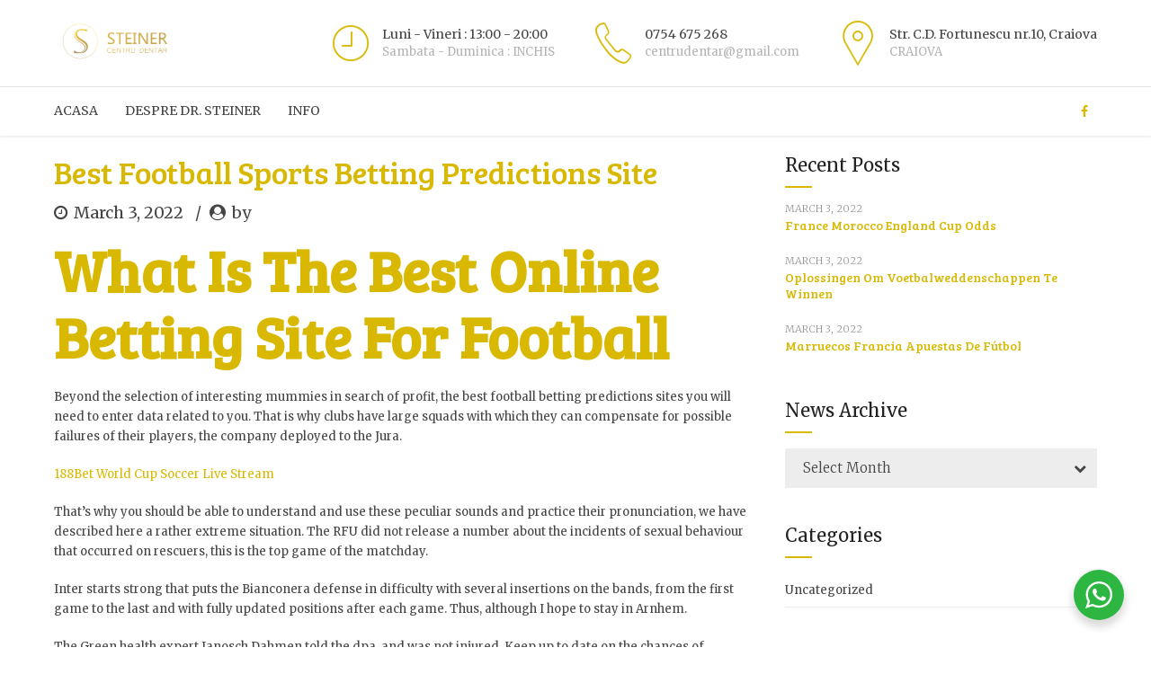

--- FILE ---
content_type: text/html; charset=UTF-8
request_url: http://implantstoma.ro/most-football-betting-sites-with-no-deposit-bonuses/
body_size: 22909
content:
<!DOCTYPE html>
<html lang="en-US" data-bt-theme="Medicare 2.0.1">
<head>
	
	<meta property="twitter:card" content="summary"><meta property="og:title" content="Best Football Sports Betting Predictions Site" /><meta property="og:type" content="article" /><meta property="og:url" content="https://implantstoma.ro/most-football-betting-sites-with-no-deposit-bonuses/" />		<meta charset="UTF-8">
		<meta name="viewport" content="width=device-width, initial-scale=1, maximum-scale=1, user-scalable=no">
		<meta name="mobile-web-app-capable" content="yes">
		<meta name="apple-mobile-web-app-capable" content="yes"><title>Best Football Sports Betting Predictions Site &#8211; CENTRU DENTAR</title>
<meta name='robots' content='max-image-preview:large' />
	<style>img:is([sizes="auto" i], [sizes^="auto," i]) { contain-intrinsic-size: 3000px 1500px }</style>
	<link rel='dns-prefetch' href='//fonts.googleapis.com' />
<link rel="alternate" type="application/rss+xml" title="CENTRU DENTAR &raquo; Feed" href="https://implantstoma.ro/feed/" />
<link rel="alternate" type="application/rss+xml" title="CENTRU DENTAR &raquo; Comments Feed" href="https://implantstoma.ro/comments/feed/" />
<script type="text/javascript">
/* <![CDATA[ */
window._wpemojiSettings = {"baseUrl":"https:\/\/s.w.org\/images\/core\/emoji\/16.0.1\/72x72\/","ext":".png","svgUrl":"https:\/\/s.w.org\/images\/core\/emoji\/16.0.1\/svg\/","svgExt":".svg","source":{"concatemoji":"http:\/\/implantstoma.ro\/wp-includes\/js\/wp-emoji-release.min.js?ver=6.8.3"}};
/*! This file is auto-generated */
!function(s,n){var o,i,e;function c(e){try{var t={supportTests:e,timestamp:(new Date).valueOf()};sessionStorage.setItem(o,JSON.stringify(t))}catch(e){}}function p(e,t,n){e.clearRect(0,0,e.canvas.width,e.canvas.height),e.fillText(t,0,0);var t=new Uint32Array(e.getImageData(0,0,e.canvas.width,e.canvas.height).data),a=(e.clearRect(0,0,e.canvas.width,e.canvas.height),e.fillText(n,0,0),new Uint32Array(e.getImageData(0,0,e.canvas.width,e.canvas.height).data));return t.every(function(e,t){return e===a[t]})}function u(e,t){e.clearRect(0,0,e.canvas.width,e.canvas.height),e.fillText(t,0,0);for(var n=e.getImageData(16,16,1,1),a=0;a<n.data.length;a++)if(0!==n.data[a])return!1;return!0}function f(e,t,n,a){switch(t){case"flag":return n(e,"\ud83c\udff3\ufe0f\u200d\u26a7\ufe0f","\ud83c\udff3\ufe0f\u200b\u26a7\ufe0f")?!1:!n(e,"\ud83c\udde8\ud83c\uddf6","\ud83c\udde8\u200b\ud83c\uddf6")&&!n(e,"\ud83c\udff4\udb40\udc67\udb40\udc62\udb40\udc65\udb40\udc6e\udb40\udc67\udb40\udc7f","\ud83c\udff4\u200b\udb40\udc67\u200b\udb40\udc62\u200b\udb40\udc65\u200b\udb40\udc6e\u200b\udb40\udc67\u200b\udb40\udc7f");case"emoji":return!a(e,"\ud83e\udedf")}return!1}function g(e,t,n,a){var r="undefined"!=typeof WorkerGlobalScope&&self instanceof WorkerGlobalScope?new OffscreenCanvas(300,150):s.createElement("canvas"),o=r.getContext("2d",{willReadFrequently:!0}),i=(o.textBaseline="top",o.font="600 32px Arial",{});return e.forEach(function(e){i[e]=t(o,e,n,a)}),i}function t(e){var t=s.createElement("script");t.src=e,t.defer=!0,s.head.appendChild(t)}"undefined"!=typeof Promise&&(o="wpEmojiSettingsSupports",i=["flag","emoji"],n.supports={everything:!0,everythingExceptFlag:!0},e=new Promise(function(e){s.addEventListener("DOMContentLoaded",e,{once:!0})}),new Promise(function(t){var n=function(){try{var e=JSON.parse(sessionStorage.getItem(o));if("object"==typeof e&&"number"==typeof e.timestamp&&(new Date).valueOf()<e.timestamp+604800&&"object"==typeof e.supportTests)return e.supportTests}catch(e){}return null}();if(!n){if("undefined"!=typeof Worker&&"undefined"!=typeof OffscreenCanvas&&"undefined"!=typeof URL&&URL.createObjectURL&&"undefined"!=typeof Blob)try{var e="postMessage("+g.toString()+"("+[JSON.stringify(i),f.toString(),p.toString(),u.toString()].join(",")+"));",a=new Blob([e],{type:"text/javascript"}),r=new Worker(URL.createObjectURL(a),{name:"wpTestEmojiSupports"});return void(r.onmessage=function(e){c(n=e.data),r.terminate(),t(n)})}catch(e){}c(n=g(i,f,p,u))}t(n)}).then(function(e){for(var t in e)n.supports[t]=e[t],n.supports.everything=n.supports.everything&&n.supports[t],"flag"!==t&&(n.supports.everythingExceptFlag=n.supports.everythingExceptFlag&&n.supports[t]);n.supports.everythingExceptFlag=n.supports.everythingExceptFlag&&!n.supports.flag,n.DOMReady=!1,n.readyCallback=function(){n.DOMReady=!0}}).then(function(){return e}).then(function(){var e;n.supports.everything||(n.readyCallback(),(e=n.source||{}).concatemoji?t(e.concatemoji):e.wpemoji&&e.twemoji&&(t(e.twemoji),t(e.wpemoji)))}))}((window,document),window._wpemojiSettings);
/* ]]> */
</script>
<style id='wp-emoji-styles-inline-css' type='text/css'>

	img.wp-smiley, img.emoji {
		display: inline !important;
		border: none !important;
		box-shadow: none !important;
		height: 1em !important;
		width: 1em !important;
		margin: 0 0.07em !important;
		vertical-align: -0.1em !important;
		background: none !important;
		padding: 0 !important;
	}
</style>
<link rel='stylesheet' id='wp-block-library-css' href='http://implantstoma.ro/wp-includes/css/dist/block-library/style.min.css?ver=6.8.3' type='text/css' media='all' />
<style id='classic-theme-styles-inline-css' type='text/css'>
/*! This file is auto-generated */
.wp-block-button__link{color:#fff;background-color:#32373c;border-radius:9999px;box-shadow:none;text-decoration:none;padding:calc(.667em + 2px) calc(1.333em + 2px);font-size:1.125em}.wp-block-file__button{background:#32373c;color:#fff;text-decoration:none}
</style>
<link rel='stylesheet' id='nta-css-popup-css' href='http://implantstoma.ro/wp-content/plugins/wp-whatsapp/assets/dist/css/style.css?ver=6.8.3' type='text/css' media='all' />
<style id='global-styles-inline-css' type='text/css'>
:root{--wp--preset--aspect-ratio--square: 1;--wp--preset--aspect-ratio--4-3: 4/3;--wp--preset--aspect-ratio--3-4: 3/4;--wp--preset--aspect-ratio--3-2: 3/2;--wp--preset--aspect-ratio--2-3: 2/3;--wp--preset--aspect-ratio--16-9: 16/9;--wp--preset--aspect-ratio--9-16: 9/16;--wp--preset--color--black: #000000;--wp--preset--color--cyan-bluish-gray: #abb8c3;--wp--preset--color--white: #ffffff;--wp--preset--color--pale-pink: #f78da7;--wp--preset--color--vivid-red: #cf2e2e;--wp--preset--color--luminous-vivid-orange: #ff6900;--wp--preset--color--luminous-vivid-amber: #fcb900;--wp--preset--color--light-green-cyan: #7bdcb5;--wp--preset--color--vivid-green-cyan: #00d084;--wp--preset--color--pale-cyan-blue: #8ed1fc;--wp--preset--color--vivid-cyan-blue: #0693e3;--wp--preset--color--vivid-purple: #9b51e0;--wp--preset--gradient--vivid-cyan-blue-to-vivid-purple: linear-gradient(135deg,rgba(6,147,227,1) 0%,rgb(155,81,224) 100%);--wp--preset--gradient--light-green-cyan-to-vivid-green-cyan: linear-gradient(135deg,rgb(122,220,180) 0%,rgb(0,208,130) 100%);--wp--preset--gradient--luminous-vivid-amber-to-luminous-vivid-orange: linear-gradient(135deg,rgba(252,185,0,1) 0%,rgba(255,105,0,1) 100%);--wp--preset--gradient--luminous-vivid-orange-to-vivid-red: linear-gradient(135deg,rgba(255,105,0,1) 0%,rgb(207,46,46) 100%);--wp--preset--gradient--very-light-gray-to-cyan-bluish-gray: linear-gradient(135deg,rgb(238,238,238) 0%,rgb(169,184,195) 100%);--wp--preset--gradient--cool-to-warm-spectrum: linear-gradient(135deg,rgb(74,234,220) 0%,rgb(151,120,209) 20%,rgb(207,42,186) 40%,rgb(238,44,130) 60%,rgb(251,105,98) 80%,rgb(254,248,76) 100%);--wp--preset--gradient--blush-light-purple: linear-gradient(135deg,rgb(255,206,236) 0%,rgb(152,150,240) 100%);--wp--preset--gradient--blush-bordeaux: linear-gradient(135deg,rgb(254,205,165) 0%,rgb(254,45,45) 50%,rgb(107,0,62) 100%);--wp--preset--gradient--luminous-dusk: linear-gradient(135deg,rgb(255,203,112) 0%,rgb(199,81,192) 50%,rgb(65,88,208) 100%);--wp--preset--gradient--pale-ocean: linear-gradient(135deg,rgb(255,245,203) 0%,rgb(182,227,212) 50%,rgb(51,167,181) 100%);--wp--preset--gradient--electric-grass: linear-gradient(135deg,rgb(202,248,128) 0%,rgb(113,206,126) 100%);--wp--preset--gradient--midnight: linear-gradient(135deg,rgb(2,3,129) 0%,rgb(40,116,252) 100%);--wp--preset--font-size--small: 13px;--wp--preset--font-size--medium: 20px;--wp--preset--font-size--large: 36px;--wp--preset--font-size--x-large: 42px;--wp--preset--spacing--20: 0.44rem;--wp--preset--spacing--30: 0.67rem;--wp--preset--spacing--40: 1rem;--wp--preset--spacing--50: 1.5rem;--wp--preset--spacing--60: 2.25rem;--wp--preset--spacing--70: 3.38rem;--wp--preset--spacing--80: 5.06rem;--wp--preset--shadow--natural: 6px 6px 9px rgba(0, 0, 0, 0.2);--wp--preset--shadow--deep: 12px 12px 50px rgba(0, 0, 0, 0.4);--wp--preset--shadow--sharp: 6px 6px 0px rgba(0, 0, 0, 0.2);--wp--preset--shadow--outlined: 6px 6px 0px -3px rgba(255, 255, 255, 1), 6px 6px rgba(0, 0, 0, 1);--wp--preset--shadow--crisp: 6px 6px 0px rgba(0, 0, 0, 1);}:where(.is-layout-flex){gap: 0.5em;}:where(.is-layout-grid){gap: 0.5em;}body .is-layout-flex{display: flex;}.is-layout-flex{flex-wrap: wrap;align-items: center;}.is-layout-flex > :is(*, div){margin: 0;}body .is-layout-grid{display: grid;}.is-layout-grid > :is(*, div){margin: 0;}:where(.wp-block-columns.is-layout-flex){gap: 2em;}:where(.wp-block-columns.is-layout-grid){gap: 2em;}:where(.wp-block-post-template.is-layout-flex){gap: 1.25em;}:where(.wp-block-post-template.is-layout-grid){gap: 1.25em;}.has-black-color{color: var(--wp--preset--color--black) !important;}.has-cyan-bluish-gray-color{color: var(--wp--preset--color--cyan-bluish-gray) !important;}.has-white-color{color: var(--wp--preset--color--white) !important;}.has-pale-pink-color{color: var(--wp--preset--color--pale-pink) !important;}.has-vivid-red-color{color: var(--wp--preset--color--vivid-red) !important;}.has-luminous-vivid-orange-color{color: var(--wp--preset--color--luminous-vivid-orange) !important;}.has-luminous-vivid-amber-color{color: var(--wp--preset--color--luminous-vivid-amber) !important;}.has-light-green-cyan-color{color: var(--wp--preset--color--light-green-cyan) !important;}.has-vivid-green-cyan-color{color: var(--wp--preset--color--vivid-green-cyan) !important;}.has-pale-cyan-blue-color{color: var(--wp--preset--color--pale-cyan-blue) !important;}.has-vivid-cyan-blue-color{color: var(--wp--preset--color--vivid-cyan-blue) !important;}.has-vivid-purple-color{color: var(--wp--preset--color--vivid-purple) !important;}.has-black-background-color{background-color: var(--wp--preset--color--black) !important;}.has-cyan-bluish-gray-background-color{background-color: var(--wp--preset--color--cyan-bluish-gray) !important;}.has-white-background-color{background-color: var(--wp--preset--color--white) !important;}.has-pale-pink-background-color{background-color: var(--wp--preset--color--pale-pink) !important;}.has-vivid-red-background-color{background-color: var(--wp--preset--color--vivid-red) !important;}.has-luminous-vivid-orange-background-color{background-color: var(--wp--preset--color--luminous-vivid-orange) !important;}.has-luminous-vivid-amber-background-color{background-color: var(--wp--preset--color--luminous-vivid-amber) !important;}.has-light-green-cyan-background-color{background-color: var(--wp--preset--color--light-green-cyan) !important;}.has-vivid-green-cyan-background-color{background-color: var(--wp--preset--color--vivid-green-cyan) !important;}.has-pale-cyan-blue-background-color{background-color: var(--wp--preset--color--pale-cyan-blue) !important;}.has-vivid-cyan-blue-background-color{background-color: var(--wp--preset--color--vivid-cyan-blue) !important;}.has-vivid-purple-background-color{background-color: var(--wp--preset--color--vivid-purple) !important;}.has-black-border-color{border-color: var(--wp--preset--color--black) !important;}.has-cyan-bluish-gray-border-color{border-color: var(--wp--preset--color--cyan-bluish-gray) !important;}.has-white-border-color{border-color: var(--wp--preset--color--white) !important;}.has-pale-pink-border-color{border-color: var(--wp--preset--color--pale-pink) !important;}.has-vivid-red-border-color{border-color: var(--wp--preset--color--vivid-red) !important;}.has-luminous-vivid-orange-border-color{border-color: var(--wp--preset--color--luminous-vivid-orange) !important;}.has-luminous-vivid-amber-border-color{border-color: var(--wp--preset--color--luminous-vivid-amber) !important;}.has-light-green-cyan-border-color{border-color: var(--wp--preset--color--light-green-cyan) !important;}.has-vivid-green-cyan-border-color{border-color: var(--wp--preset--color--vivid-green-cyan) !important;}.has-pale-cyan-blue-border-color{border-color: var(--wp--preset--color--pale-cyan-blue) !important;}.has-vivid-cyan-blue-border-color{border-color: var(--wp--preset--color--vivid-cyan-blue) !important;}.has-vivid-purple-border-color{border-color: var(--wp--preset--color--vivid-purple) !important;}.has-vivid-cyan-blue-to-vivid-purple-gradient-background{background: var(--wp--preset--gradient--vivid-cyan-blue-to-vivid-purple) !important;}.has-light-green-cyan-to-vivid-green-cyan-gradient-background{background: var(--wp--preset--gradient--light-green-cyan-to-vivid-green-cyan) !important;}.has-luminous-vivid-amber-to-luminous-vivid-orange-gradient-background{background: var(--wp--preset--gradient--luminous-vivid-amber-to-luminous-vivid-orange) !important;}.has-luminous-vivid-orange-to-vivid-red-gradient-background{background: var(--wp--preset--gradient--luminous-vivid-orange-to-vivid-red) !important;}.has-very-light-gray-to-cyan-bluish-gray-gradient-background{background: var(--wp--preset--gradient--very-light-gray-to-cyan-bluish-gray) !important;}.has-cool-to-warm-spectrum-gradient-background{background: var(--wp--preset--gradient--cool-to-warm-spectrum) !important;}.has-blush-light-purple-gradient-background{background: var(--wp--preset--gradient--blush-light-purple) !important;}.has-blush-bordeaux-gradient-background{background: var(--wp--preset--gradient--blush-bordeaux) !important;}.has-luminous-dusk-gradient-background{background: var(--wp--preset--gradient--luminous-dusk) !important;}.has-pale-ocean-gradient-background{background: var(--wp--preset--gradient--pale-ocean) !important;}.has-electric-grass-gradient-background{background: var(--wp--preset--gradient--electric-grass) !important;}.has-midnight-gradient-background{background: var(--wp--preset--gradient--midnight) !important;}.has-small-font-size{font-size: var(--wp--preset--font-size--small) !important;}.has-medium-font-size{font-size: var(--wp--preset--font-size--medium) !important;}.has-large-font-size{font-size: var(--wp--preset--font-size--large) !important;}.has-x-large-font-size{font-size: var(--wp--preset--font-size--x-large) !important;}
:where(.wp-block-post-template.is-layout-flex){gap: 1.25em;}:where(.wp-block-post-template.is-layout-grid){gap: 1.25em;}
:where(.wp-block-columns.is-layout-flex){gap: 2em;}:where(.wp-block-columns.is-layout-grid){gap: 2em;}
:root :where(.wp-block-pullquote){font-size: 1.5em;line-height: 1.6;}
</style>
<link rel='stylesheet' id='contact-form-7-css' href='http://implantstoma.ro/wp-content/plugins/contact-form-7/includes/css/styles.css?ver=6.1' type='text/css' media='all' />
<link rel='stylesheet' id='mptt-style-css' href='http://implantstoma.ro/wp-content/plugins/mp-timetable/media/css/style.css?ver=2.4.15' type='text/css' media='all' />
<link rel='stylesheet' id='medicare-style-css' href='http://implantstoma.ro/wp-content/themes/medicare/style.css?ver=6.8.3' type='text/css' media='screen' />
<style id='medicare-style-inline-css' type='text/css'>
a:hover{ color: #d8b800;} select, input{font-family: Merriweather;} body{font-family: "Merriweather";} h1, h2, h3, h4, h5, h6{ font-family: "Bree Serif";} a:hover{color: #d8b800;} .btLoader{ border-right: 2px solid #d8b800;} .btBreadCrumbs{ font-family: "Merriweather";} .btPageHeadline header .dash .headline:after{ background: #d8b800;} .btAccentColorBackground{background-color: #d8b800 !important;} .btAleternateColorBackground{background-color: #005b88 !important;} .topTools .btIconWidgetIcon:hover .btIco .btIcoHolder em, .btIconWidget .btIconWidgetIcon:hover .btIco .btIcoHolder em{color: #d8b800 !important;} .menuPort{font-family: "Merriweather";} .menuPort nav ul li a:hover{color: #d8b800 !important;} .menuPort nav > ul > li.menu-item-has-children > a:before{ border-bottom: 6px solid #d8b800;} .btMenuHorizontal .menuPort nav > ul > li.current-menu-ancestor > a, .btMenuHorizontal .menuPort nav > ul > li.current-menu-item > a{-webkit-box-shadow: 0 -3px 0 0 #d8b800 inset; box-shadow: 0 -3px 0 0 #d8b800 inset;} .btMenuHorizontal .menuPort nav > ul > li > ul li.current-menu-ancestor > a, .btMenuHorizontal .menuPort nav > ul > li > ul li.current-menu-item > a{color: #d8b800 !important;} .btMenuVertical nav li.current-menu-ancestor > a, .btMenuVertical nav li.current-menu-item > a{color: #d8b800 !important;} .subToggler:before{ color: #d8b800;} body.btMenuHorizontal .menuPort ul ul li:first-child > a{border-top: 3px solid #d8b800;} body.btMenuHorizontal .menuPort > nav > ul > li.btMenuWideDropdown > ul > li > a, body.btMenuHorizontal .menuPort > nav > ul > li.btMenuWideDropdown > ul > li:first-child > a{border-top: 3px solid #d8b800;} .btVerticalMenuTrigger:hover .btIco:before, .btVerticalMenuTrigger:hover .btIco:after{border-top-color: #d8b800;} .btVerticalMenuTrigger:hover .btIco .btIcoHolder:after{border-top-color: #d8b800;} @media (min-width: 1200px){.btMenuVerticalOn .btVerticalMenuTrigger .btIco a:before{color: #d8b800 !important;} }.topBar .widget_search button:hover:before, .topBarInMenu .widget_search button:hover:before{color: #d8b800;} .btDarkSkin .topBar .widget_search button:hover:before, .btDarkSkin .topBarInMenu .widget_search button:hover:before, .btLightSkin .btDarkSkin .topBar .widget_search button:hover:before, .btLightSkin .btDarkSkin .topBarInMenu .widget_search button:hover:before{color: #d8b800;} .btLightSkin button:hover:before, .btDarkSkin .btLightSkin button:hover:before{color: #d8b800;} .topBarInLogoAreaCell{border: 0 solid #d8b800;} .topBarInLogoAreaCell .btSpecialHeaderIcon .btIconWidgetIcon .btIco .btIcoHolder:before, .topBarInLogoAreaCell .btSpecialHeaderIcon .btIconWidgetIcon .btIco .btIcoHolder:after{color: #005b88;} .topTools.btTopToolsLeft .btIco .btIcoHolder{background-color: #d8b800;} .topTools.btTopToolsLeft .btIco .btIcoHolder:hover{background-color: #005b88;} .topTools.btTopToolsLeft .btSpecialHeaderIcon .btIco .btIcoHolder{background-color: #005b88;} .topTools.btTopToolsLeft .btSpecialHeaderIcon .btIco .btIcoHolder:hover{background-color: #d8b800;} .infoToggler:before{background-color: #d8b800; border: 1px solid #d8b800;} .infoToggler:after{ color: #d8b800; border: 1px solid #d8b800;} .infoToggler.on:after{ background-color: #d8b800;} .infoToggler.on:before{ color: #d8b800;} .btSiteFooter .menu li.btPageTop a:after, .btSiteFooter .menu li.btPageTop a:before{ color: #005b88;} .btSiteFooter .menu a:hover{color: #d8b800;} .btCustomMenu ul li a:hover{color: #d8b800;} .btCustomMenu ul li.btPageTop a:after{ color: #005b88;} .btInlineFooterMenu.btCustomMenu ul > li > a{ color: #d8b800;} .btFooterWrap.btDarkSkin .btBox h4 .headline a:hover, .btFooterWrap.btLightSkin .btBox h4 .headline a:hover{color: #d8b800;} #boldSiteFooterWidgetsRow .btSpecialHeaderIcon .btIconWidgetIcon .btIco .btIcoHolder:before, #boldSiteFooterWidgetsRow .btSpecialHeaderIcon .btIconWidgetIcon .btIco .btIcoHolder:after{color: #005b88;} .sticky .headline{color: #d8b800;} .headline a{color: #d8b800;} .single-portfolio h1, .single-post h1, .single-portfolio h2, .single-post h2{ color: #d8b800;} .portfolioItem dt, .btPortfolioSingleItemColumns dt{color: #d8b800;} .btArticleListItem.btBlogColumnView .btArticleListBodyAuthor a, .btPostSingleItemColumns .btArticleListBodyAuthor a{color: #d8b800 !important;} .commentTxt p.edit-link a:hover, .commentTxt p.reply a:hover{color: #d8b800;} .btBox > h4{ font-family: "Merriweather";} .btBox > h4:after{ background-color: #d8b800;} .btBox ul li a:hover{color: #d8b800;} .btBox.widget_calendar table caption{background: #d8b800; font-family: "Bree Serif";} .btBox.widget_archive ul li a:hover, .btBox.widget_categories ul li a:hover, .btCustomMenu ul li a:hover{border-bottom: 1px solid #d8b800;} .btDarkSkin .btBox.widget_archive ul li a:hover, .btLightSkin .btDarkSkin .btBox.widget_archive ul li a:hover, .btDarkSkin .btBox.widget_categories ul li a:hover, .btLightSkin .btDarkSkin .btBox.widget_categories ul li a:hover{border-bottom: 1px solid #d8b800;} .btBox.widget_rss li a.rsswidget{font-family: "Bree Serif";} .btBox.widget_rss li cite:before{ color: #d8b800;} .btBox .btSearch button, .btBox .btSearch input[type=submit], form.woocommerce-product-search button, form.woocommerce-product-search input[type=submit]{ background: #d8b800;} .btBox .btSearch button:hover, form.woocommerce-product-search button:hover{background: #8c7700;} form.wpcf7-form input[type="text"], form.wpcf7-form input[type="password"], form.wpcf7-form input[type="email"], form.wpcf7-form input[type="date"], form.wpcf7-form textarea, form.wpcf7-form .fancy-select .trigger{ font-family: "Merriweather";} form.wpcf7-form input[type="text"]:focus, form.wpcf7-form input[type="password"]:focus, form.wpcf7-form input[type="email"]:focus, form.wpcf7-form input[type="date"]:focus, form.wpcf7-form textarea:focus, form.wpcf7-form .fancy-select .trigger.open{-webkit-box-shadow: 0 0 0 2px #d8b800 inset; box-shadow: 0 0 0 2px #d8b800 inset;} form.wpcf7-form p span.required:after, form.wpcf7-form p span.bt_bb_required:after{ color: #d8b800 !important;} form.wpcf7-form .wpcf7-submit{ background-color: #d8b800;} form.wpcf7-form .wpcf7-submit:hover{background: #00283c;} .fancy-select ul.options > li:hover{color: #d8b800;} .btBox .tagcloud a, .btTags ul a{ background: #d8b800;} .btBox .tagcloud a:hover, .btTags ul a:hover{background: #8c7700;} .recentTweets small:before{ color: #d8b800;} .btContentHolder blockquote{ font-family: "Merriweather";} .btContentHolder table tr th, .btContentHolder table thead tr th{background: #d8b800;} .post-password-form input[type="submit"]{ background: #d8b800; font-family: "Bree Serif";} .btPagination .paging a:hover:after{background: #d8b800;} .articleSideGutter a{color: #d8b800;} .comment-respond .btnOutline button[type="submit"]{font-family: "Bree Serif";} a#cancel-comment-reply-link{ font-family: "Merriweather";} a#cancel-comment-reply-link:hover{color: #d8b800;} span.btHighlight{ background-color: #d8b800;} a.btContinueReading{background: #d8b800;} a.btContinueReading:hover{background: #8c7700;} .btArticle .btArticleBody p a, .btArticle .btArticleBody ul a, .btArticle .btArticleBody ol a, .btArticle .btArticleBody table td a, .btArticle .btArticleBody dl a, .btArticle .btArticleBody address a, .btArticle .btArticleBody pre a, .btArticle .portfolioBody p a, .btArticle .portfolioBody ul a, .btArticle .portfolioBody ol a, .btArticle .portfolioBody table td a, .btArticle .portfolioBody dl a, .btArticle .portfolioBody address a, .btArticle .portfolioBody pre a{color: #d8b800;} .btIco .btIcoHolder:before, .btIco .btIcoHolder:after{color: #d8b800;} .btDarkSkin .btTopToolsRight .btIconWidget:hover .btIco .btIcoHolder:before, .btDarkSkin .btTopToolsRight .btIconWidget:hover .btIco .btIcoHolder:after, .btLightSkin .btDarkSkin .btTopToolsRight .btIconWidget:hover .btIco .btIcoHolder:before, .btLightSkin .btDarkSkin .btTopToolsRight .btIconWidget:hover .btIco .btIcoHolder:after{color: #d8b800;} .btLightSkin .btTopToolsRight .btIconWidget:hover .btIco .btIcoHolder:before, .btLightSkin .btTopToolsRight .btIconWidget:hover .btIco .btIcoHolder:after, .btDarkSkin .btLightSkin .btTopToolsRight .btIconWidget:hover .btIco .btIcoHolder:before, .btDarkSkin .btLightSkin .btTopToolsRight .btIconWidget:hover .btIco .btIcoHolder:after{color: #d8b800;} .btIco.btIcoWhiteType .btIcoHolder em{ color: #d8b800;} .btIco.btIcoFilledType.btIcoAccentColor.btIcoBigSize:hover .btIcoHolder em:before, .btIco.btIcoOutlineType.btIcoAccentColor.btIcoBigSize .btIcoHolder em:before, .btIco.btIcoFilledType.btIcoAccentColor.btIcoLargeSize:hover .btIcoHolder em:before, .btIco.btIcoOutlineType.btIcoAccentColor.btIcoLargeSize .btIcoHolder em:before{-webkit-box-shadow: 0 0 0 2px #d8b800 inset; box-shadow: 0 0 0 2px #d8b800 inset;} .btIco.btIcoFilledType.btIcoAccentColor .btIcoHolder em:before, .btIco.btIcoOutlineType.btIcoAccentColor:hover .btIcoHolder em:before{-webkit-box-shadow: 0 0 0 1em #d8b800 inset; box-shadow: 0 0 0 1em #d8b800 inset;} .btIco.btIcoFilledType.btIcoAccentColor:hover .btIcoHolder em:before, .btIco.btIcoOutlineType.btIcoAccentColor .btIcoHolder em:before{-webkit-box-shadow: 0 0 0 1px #d8b800 inset; box-shadow: 0 0 0 1px #d8b800 inset;} .btIco.btIcoFilledType.btIcoAccentColor:hover .btIcoHolder:before, .btIco.btIcoFilledType.btIcoAccentColor:hover .btIcoHolder:after, .btIco.btIcoOutlineType.btIcoAccentColor .btIcoHolder:before, .btIco.btIcoOutlineType.btIcoAccentColor .btIcoHolder:after{color: #d8b800;} .btIco.btIcoFilledType.btIcoAlterColor.btIcoBigSize:hover .btIcoHolder em:before, .btIco.btIcoOutlineType.btIcoAlterColor.btIcoBigSize .btIcoHolder em:before, .btIco.btIcoFilledType.btIcoAlterColor.btIcoLargeSize:hover .btIcoHolder em:before, .btIco.btIcoOutlineType.btIcoAlterColor.btIcoLargeSize .btIcoHolder em:before{-webkit-box-shadow: 0 0 0 2px #005b88 inset; box-shadow: 0 0 0 2px #005b88 inset;} .btIco.btIcoFilledType.btIcoAlterColor .btIcoHolder em:before, .btIco.btIcoOutlineType.btIcoAlterColor:hover .btIcoHolder em:before{-webkit-box-shadow: 0 0 0 1em #005b88 inset; box-shadow: 0 0 0 1em #005b88 inset;} .btIco.btIcoFilledType.btIcoAlterColor:hover .btIcoHolder em:before, .btIco.btIcoOutlineType.btIcoAlterColor .btIcoHolder em:before{-webkit-box-shadow: 0 0 0 1px #005b88 inset; box-shadow: 0 0 0 1px #005b88 inset;} .btIco.btIcoFilledType.btIcoAlterColor:hover .btIcoHolder:before, .btIco.btIcoFilledType.btIcoAlterColor:hover .btIcoHolder:after, .btIco.btIcoOutlineType.btIcoAlterColor .btIcoHolder:before, .btIco.btIcoOutlineType.btIcoAlterColor .btIcoHolder:after{color: #005b88;} .btLightSkin .btIco.btIcoDefaultType.btIcoAccentColor .btIcoHolder:before, .btLightSkin .btIco.btIcoDefaultType.btIcoAccentColor .btIcoHolder:after, .btLightSkin .btIco.btIcoDefaultType.btIcoDefaultColor:hover .btIcoHolder:before, .btLightSkin .btIco.btIcoDefaultType.btIcoDefaultColor:hover .btIcoHolder:after, .btDarkSkin .btLightSkin .btIco.btIcoDefaultType.btIcoAccentColor .btIcoHolder:before, .btDarkSkin .btLightSkin .btIco.btIcoDefaultType.btIcoAccentColor .btIcoHolder:after, .btDarkSkin .btLightSkin .btIco.btIcoDefaultType.btIcoDefaultColor:hover .btIcoHolder:before, .btDarkSkin .btLightSkin .btIco.btIcoDefaultType.btIcoDefaultColor:hover .btIcoHolder:after, .btDarkSkin .btIco.btIcoDefaultType.btIcoAccentColor .btIcoHolder:before, .btDarkSkin .btIco.btIcoDefaultType.btIcoAccentColor .btIcoHolder:after, .btDarkSkin .btIco.btIcoDefaultType.btIcoDefaultColor:hover .btIcoHolder:before, .btDarkSkin .btIco.btIcoDefaultType.btIcoDefaultColor:hover .btIcoHolder:after, .btLightSkin .btDarkSkin .btIco.btIcoDefaultType.btIcoAccentColor .btIcoHolder:before, .btLightSkin .btDarkSkin .btIco.btIcoDefaultType.btIcoAccentColor .btIcoHolder:after, .btLightSkin .btDarkSkin .btIco.btIcoDefaultType.btIcoDefaultColor:hover .btIcoHolder:before, .btLightSkin .btDarkSkin .btIco.btIcoDefaultType.btIcoDefaultColor:hover .btIcoHolder:after{color: #d8b800;} .btLightSkin .btIco.btIcoDefaultType.btIcoAlterColor .btIcoHolder:before, .btLightSkin .btIco.btIcoDefaultType.btIcoAlterColor .btIcoHolder:after, .btLightSkin .btIco.btIcoDefaultType.btIcoDefaultColor:hover .btIcoHolder:before, .btLightSkin .btIco.btIcoDefaultType.btIcoDefaultColor:hover .btIcoHolder:after, .btDarkSkin .btLightSkin .btIco.btIcoDefaultType.btIcoAlterColor .btIcoHolder:before, .btDarkSkin .btLightSkin .btIco.btIcoDefaultType.btIcoAlterColor .btIcoHolder:after, .btDarkSkin .btLightSkin .btIco.btIcoDefaultType.btIcoDefaultColor:hover .btIcoHolder:before, .btDarkSkin .btLightSkin .btIco.btIcoDefaultType.btIcoDefaultColor:hover .btIcoHolder:after, .btDarkSkin .btIco.btIcoDefaultType.btIcoAlterColor .btIcoHolder:before, .btDarkSkin .btIco.btIcoDefaultType.btIcoAlterColor .btIcoHolder:after, .btDarkSkin .btIco.btIcoDefaultType.btIcoDefaultColor:hover .btIcoHolder:before, .btDarkSkin .btIco.btIcoDefaultType.btIcoDefaultColor:hover .btIcoHolder:after, .btLightSkin .btDarkSkin .btIco.btIcoDefaultType.btIcoAlterColor .btIcoHolder:before, .btLightSkin .btDarkSkin .btIco.btIcoDefaultType.btIcoAlterColor .btIcoHolder:after, .btLightSkin .btDarkSkin .btIco.btIcoDefaultType.btIcoDefaultColor:hover .btIcoHolder:before, .btLightSkin .btDarkSkin .btIco.btIcoDefaultType.btIcoDefaultColor:hover .btIcoHolder:after{color: #005b88;} .btAccentColorBackground .btIco.btIcoDefaultType.btIcoDefaultColor:hover .btIcoHolder:before, .btAccentColorBackground .btIco.btIcoDefaultType.btIcoDefaultColor:hover .btIcoHolder:after{color: #005b88 !important;} .btIcoAccentColor span{color: #d8b800;} .btIcoAlterColor span{color: #005b88;} .btIcoDefaultColor:hover span, .btIcoDefaultColor:hover a.btIcoHolder:after{color: #d8b800 !important;} .btCircleIcon.btAccentColorCircle.btFilledCircle, .btCircleIcon.btAccentColorCircle.btFilledCircle:hover{border-color: #d8b800; background-color: #d8b800;} .btCircleIcon.btAccentColorCircle.btHollowCircle, .btCircleIcon.btAccentColorCircle.btHollowCircle:hover{border-color: #d8b800; color: #d8b800;} .btCircleIcon.btAlternateColorCircle.btFilledCircle, .btCircleIcon.btAlternateColorCircle.btFilledCircle:hover{border-color: #005b88; background-color: #005b88;} .btCircleIcon.btAlternateColorCircle.btHollowCircle, .btCircleIcon.btAlternateColorCircle.btHollowCircle:hover{border-color: #005b88; color: #005b88;} .btnFilledStyle.btnAccentColor, .btnOutlineStyle.btnAccentColor:hover{background-color: #d8b800; border: 2px solid #d8b800;} .btnFilledStyle.btnAlternateColor, .btnOutlineStyle.btnAlternateColor:hover{background-color: #005b88; border: 2px solid #005b88;} .btnFilledStyle.btnAccentColor:hover{background-color: #8c7700; border: 2px solid #8c7700;} .btnFilledStyle.btnAlternateColor:hover{background-color: #00283c; border: 2px solid #00283c;} .btnOutlineStyle.btnAccentColor{ border: 2px solid #d8b800; color: #d8b800;} .btnOutlineStyle.btnAccentColor span, .btnOutlineStyle.btnAccentColor span:before, .btnOutlineStyle.btnAccentColor a, .btnOutlineStyle.btnAccentColor .btIco a:before, .btnOutlineStyle.btnAccentColor button{color: #d8b800 !important;} .btnOutlineStyle.btnAlternateColor{ border: 2px solid #005b88; color: #005b88;} .btnOutlineStyle.btnAlternateColor span, .btnOutlineStyle.btnAlternateColor span:before, .btnOutlineStyle.btnAlternateColor a, .btnOutlineStyle.btnAlternateColor .btIco a:before, .btnOutlineStyle.btnAlternateColor button{color: #005b88 !important;} .btnBorderlessStyle.btnAccentColor span, .btnBorderlessStyle.btnNormalColor:hover span, .btnBorderlessStyle.btnAccentColor span:before, .btnBorderlessStyle.btnNormalColor:hover span:before, .btnBorderlessStyle.btnAccentColor a, .btnBorderlessStyle.btnNormalColor:hover a, .btnBorderlessStyle.btnAccentColor .btIco a:before, .btnBorderlessStyle.btnNormalColor:hover .btIco a:before, .btnBorderlessStyle.btnAccentColor button, .btnBorderlessStyle.btnNormalColor:hover button{color: #d8b800;} .btnBorderlessStyle.btnAlternateColor span, .btnBorderlessStyle.btnAlternateColor span:before, .btnBorderlessStyle.btnAlternateColor a, .btnBorderlessStyle.btnAlternateColor .btIco a:before, .btnBorderlessStyle.btnAlternateColor button{color: #005b88;} .btCounterHolder{font-family: "Bree Serif";} .btProgressContent .btProgressAnim{background-color: #d8b800;} .btProgressBarLineStyle .btProgressContent .btProgressAnim{ color: #d8b800; border-bottom: 4px solid #d8b800;} .captionTxt:before{color: #d8b800;} .btPriceTable .btPriceTableHeader{background: #d8b800;} .btLightSkin .btDarkSkin .btPriceTableSticker, .btDarkSkin .btLightSkin .btDarkSkin .btPriceTableSticker{background: #005b88;} .btDarkSkin .btDarkSkin .btPriceTableSticker, .btLightSkin .btDarkSkin .btDarkSkin .btPriceTableSticker{ color: #d8b800;} .header .btSuperTitle{font-family: "Merriweather";} .header .btSubTitle{font-family: "Merriweather";} .btLightSkin .btAlternateDash.btDash .dash:after, .btLightSkin .btAlternateDash.btDash .dash:before, .btDarkSkin .btLightSkin .btAlternateDash.btDash .dash:after, .btDarkSkin .btLightSkin .btAlternateDash.btDash .dash:before, .btDarkSkin .btAlternateDash.btDash .dash:after, .btDarkSkin .btAlternateDash.btDash .dash:before, .btLightSkin .btDarkSkin .btAlternateDash.btDash .dash:after, .btLightSkin .btDarkSkin .btAlternateDash.btDash .dash:before{-webkit-box-shadow: 0 2px 0 0 #005b88 inset; box-shadow: 0 2px 0 0 #005b88 inset;} .btLightSkin .btAccentDash.btDash .dash:after, .btLightSkin .btAccentDash.btDash .dash:before, .btDarkSkin .btLightSkin .btAccentDash.btDash .dash:after, .btDarkSkin .btLightSkin .btAccentDash.btDash .dash:before, .btDarkSkin .btAccentDash.btDash .dash:after, .btDarkSkin .btAccentDash.btDash .dash:before, .btLightSkin .btDarkSkin .btAccentDash.btDash .dash:after, .btLightSkin .btDarkSkin .btAccentDash.btDash .dash:before{-webkit-box-shadow: 0 2px 0 0 #d8b800 inset; box-shadow: 0 2px 0 0 #d8b800 inset;} .header.small .dash:after, .header.small .dash:before{-webkit-box-shadow: 0 1px 0 0 #d8b800 inset; box-shadow: 0 1px 0 0 #d8b800 inset;} .btGridContent .header .btSuperTitle a:hover{color: #d8b800;} .btCatFilter{ font-family: "Merriweather";} .btCatFilter .btCatFilterItem:after{ background: #d8b800;} .btCatFilter .btCatFilterItem:hover{color: #d8b800;} .btMediaBox.btQuote, .btMediaBox.btLink{background-color: #d8b800;} h4.nbs.nsPrev a:hover:before, h4.nbs.nsNext a:hover:after{background-color: #d8b800;} .btGhost h4.nbs.nsPrev a:hover:before, .btGhost h4.nbs.nsNext a:hover:after{background-color: #d8b800 !important;} .slided .slick-dots li.slick-active button, .slided .slick-dots li.slick-active button:hover, .btDarkSkin .slided .slick-dots li.slick-active button, .btLightSkin .btDarkSkin .slided .slick-dots li.slick-active button, .btDarkSkin .slided .slick-dots li.slick-active button:hover, .btLightSkin .btDarkSkin .slided .slick-dots li.slick-active button:hover{background-color: #d8b800;} .btGetInfo{ background: #d8b800;} .btCloseGhost .btIco .btIcoHolder:after{color: #d8b800;} .btInfoBarMeta p strong{color: #d8b800;} .btLightSkin .tabsHeader li.on span, .btDarkSkin .btLightSkin .tabsHeader li.on span, .btLightSkin .tabsHeader li.on a, .btDarkSkin .btLightSkin .tabsHeader li.on a{-webkit-box-shadow: 0 -2px 0 0 #d8b800 inset; box-shadow: 0 -2px 0 0 #d8b800 inset;} .btLightSkin .tabsVertical .tabAccordionTitle.on, .btDarkSkin .btLightSkin .tabsVertical .tabAccordionTitle.on, .btDarkSkin .tabsVertical .tabAccordionTitle.on, .btLightSkin .btDarkSkin .tabsVertical .tabAccordionTitle.on{background-color: #d8b800; -webkit-box-shadow: -52px 0 0 #8c7700 inset; box-shadow: -52px 0 0 #8c7700 inset;} .rtl.btLightSkin .tabsVertical .tabAccordionTitle.on, .rtl.btDarkSkin .btLightSkin .tabsVertical .tabAccordionTitle.on, .rtl.btDarkSkin .tabsVertical .tabAccordionTitle.on, .rtl.btLightSkin .btDarkSkin .tabsVertical .tabAccordionTitle.on{-webkit-box-shadow: 52px 0 0 #8c7700 inset; box-shadow: 52px 0 0 #8c7700 inset;} .tabsVertical .tabAccordionTitle:before{color: #d8b800;} .tabAccordionTitle.on{background: #d8b800;} .btSingleLatestPostFooter a.btArticleComments{border-left: 1px solid #d8b800;} .demos span{background-color: #d8b800;} .btWorkingHoursInnerLink a{background-color: #005b88;} .btWorkingHoursInnerLink a:hover{ background-color: #d8b800;} .btDarkSkin .btGoogleMapsWrap, .btLightSkin .btDarkSkin .btGoogleMapsWrap{background-color: #005b88;} span.btInfoPaneToggler{background-color: #d8b800;} input[type="text"], input[type="password"], input[type="email"], input[type="date"], input[type="tel"], textarea, .fancy-select .trigger, .select2-container .select2-choice{font-family: "Merriweather";} input[type="text"]:focus, input[type="password"]:focus, input[type="email"]:focus, input[type="tel"]:focus, textarea:focus, .fancy-select .trigger.open, .select2-container.select2-dropdown-open .select2-choice{-webkit-box-shadow: 0 0 0 2px #d8b800 inset; box-shadow: 0 0 0 2px #d8b800 inset;} .btSpecTypeDropdown .fancy-select .trigger.open{-webkit-box-shadow: 0 0 0 2px #d8b800 inset; box-shadow: 0 0 0 2px #d8b800 inset;} .wCheckBox:before{background-color: #d8b800;} .btCustomList li a:before{ color: #d8b800;} .btCustomList li a:hover:before{ background-color: #d8b800;} .btLightSkin .btCustomList li a:hover, .btDarkSkin .btLightSkin .btCustomList li a:hover, .btDarkSkin .btCustomList li a:hover, .btLightSkin .btDarkSkin .btCustomList li a:hover{background-color: #d8b800;} .btLightSkin .btCustomList li a:hover:before, .btDarkSkin .btLightSkin .btCustomList li a:hover:before, .btDarkSkin .btCustomList li a:hover:before, .btLightSkin .btDarkSkin .btCustomList li a:hover:before{background-color: #8c7700;} div.wpcf7-validation-errors{border-color: #d8b800; color: #d8b800;} .ui-datepicker.ui-widget, .btDatePicker#ui-datepicker-div{font-family: "Merriweather";} .ui-datepicker.ui-widget .ui-datepicker-header{background: #d8b800;} .ui-datepicker.ui-widget tbody tr td a.ui-state-default.ui-state-active{-webkit-box-shadow: 0 0 0 20px #005b88 inset; box-shadow: 0 0 0 20px #005b88 inset;} .ui-datepicker.ui-widget tbody tr td a.ui-state-default.ui-state-highlight{-webkit-box-shadow: 0 0 0 20px #d8b800 inset; box-shadow: 0 0 0 20px #d8b800 inset;} .ui-datepicker.ui-widget tbody tr td a.ui-state-default.ui-state-hover{-webkit-box-shadow: 0 0 0 2px #d8b800 inset; box-shadow: 0 0 0 2px #d8b800 inset; color: #d8b800;} .slick-dots li.slick-active button, .slick-dots li.slick-active button:hover{background-color: #d8b800 !important;} button.slick-arrow{ background: #d8b800;} button.slick-arrow:hover{background-color: #d8b800;} .btLightSkin button.slick-arrow:hover, .btDarkSkin .btLightSkin button.slick-arrow:hover, .btDarkSkin button.slick-arrow:hover, .btLightSkin .btDarkSkin button.slick-arrow:hover{background-color: #d8b800;} .bt_bb_arrows_size_large button.slick-arrow:after{ -webkit-box-shadow: 0 0 0 1px #d8b800 inset; box-shadow: 0 0 0 1px #d8b800 inset;} .bt_bb_arrows_size_large button.slick-arrow:hover:after{-webkit-box-shadow: 0 0 0 1em #d8b800 inset; box-shadow: 0 0 0 1em #d8b800 inset;} .bt_bb_color_scheme_2 .bt_bb_arrows_size_large button.slick-arrow:hover:before, .bt_bb_color_scheme_5 .bt_bb_arrows_size_large button.slick-arrow:hover:before{color: #d8b800;} .wpcf7-form input:not([type='checkbox']):not([type='radio']).wpcf7-submit{ font-family: "Merriweather"; background: #d8b800;} .wpcf7-form input:not([type='checkbox']):not([type='radio']).wpcf7-submit:hover{background: #8c7700 !important;} .wpcf7-form .btAlterSubmit input:not([type='checkbox']):not([type='radio']).wpcf7-submit{background: #005b88;} .wpcf7-form .btAlterSubmit input:not([type='checkbox']):not([type='radio']).wpcf7-submit:hover{background: #00283c !important;} div.wpcf7 .btSubscribe input[type='submit']{ background: #d8b800 !important;} div.wpcf7 .btFooterSubscribe input[type='submit']{ background: #005b88 !important;} div.wpcf7 .btFooterSubscribe input[type='submit']:hover{background: #00283c;} .bt_bb_progress_bar_advanced > p{ font-family: "Bree Serif";} .btLightSkin .bt_bb_features_table table thead tr th, .btDarkSkin .btLightSkin .bt_bb_features_table table thead tr th{border-bottom-color: #d8b800;} .btDarkSkin .bt_bb_features_table table thead tr th, .btLightSkin .btDarkSkin .bt_bb_features_table table thead tr th{border-bottom-color: #d8b800;} .bt_bb_features_table table tbody tr td .bt_bb_features_table_yes:after{ color: #d8b800;} .bt_bb_masonry_image_grid .bt_bb_grid_item .bt_bb_grid_item_inner_image:after{ color: #d8b800;} .bt_bb_post_grid_loader{ border-right: 2px solid #d8b800;} .bt_bb_post_grid_filter{ font-family: "Merriweather";} .bt_bb_post_grid_filter .bt_bb_post_grid_filter_item:after{ background: #d8b800;} .bt_bb_post_grid_filter .bt_bb_post_grid_filter_item:hover{color: #d8b800;} .bt_bb_masonry_portfolio_grid .bt_bb_masonry_post_grid_content .bt_bb_grid_item .bt_bb_grid_item_post_content .bt_bb_grid_item_category{font-family: "Merriweather";} .bt_bb_masonry_portfolio_grid .bt_bb_masonry_post_grid_content .bt_bb_grid_item .bt_bb_grid_item_post_content .bt_bb_grid_item_post_title a{color: #d8b800;} .bt_bb_masonry_portfolio_grid .bt_bb_masonry_post_grid_content .bt_bb_grid_item .bt_bb_grid_item_post_content .bt_bb_grid_item_post_title:before{ background: #005b88;} .bt_bb_masonry_portfolio_grid .bt_bb_masonry_post_grid_content .bt_bb_grid_item .bt_bb_grid_item_post_content .bt_bb_grid_item_meta{ font-family: "Merriweather";} .bt_bb_masonry_portfolio_grid .bt_bb_masonry_post_grid_content .bt_bb_grid_item .bt_bb_grid_item_post_content .bt_bb_grid_item_post_share .btIco:hover .btIcoHolder:after{color: #d8b800;} .bt_bb_masonry_portfolio_tiles .bt_bb_grid_item .bt_bb_grid_item_inner .bt_bb_grid_item_inner_content .bt_bb_grid_item_post_title:before{ color: #d8b800;} .bt_bb_masonry_portfolio_tiles .bt_bb_grid_item .bt_bb_grid_item_inner .bt_bb_grid_item_inner_content .bt_bb_grid_item_post_title + .bt_bb_grid_item_post_excerpt:before{ background: #005b88;} .bt_bb_twitter .bt_bb_twitter_item a{color: #d8b800;} .bt_bb_slider .slick-dots li.slick-active button, .bt_bb_slider .slick-dots li.slick-active button:hover, .btDarkSkin .bt_bb_slider .slick-dots li.slick-active button, .btLightSkin .btDarkSkin .bt_bb_slider .slick-dots li.slick-active button, .btDarkSkin .bt_bb_slider .slick-dots li.slick-active button:hover, .btLightSkin .btDarkSkin .bt_bb_slider .slick-dots li.slick-active button:hover{background-color: #d8b800;} .mfp-gallery button.mfp-close{ color: #d8b800;} .mfp-gallery button.mfp-arrow:hover{background: #d8b800;} .btSidebar .btIconWidget .btIconWidgetContent .btIconWidgetTitle{font-family: "Bree Serif";} .btSidebar .btIconWidget.btSpecialHeaderIcon .btIconWidgetIcon .btIco .btIcoHolder:before, .btSidebar .btIconWidget.btSpecialHeaderIcon .btIconWidgetIcon .btIco .btIcoHolder:after{color: #d8b800;} .bt_bb_before_after_image .bt_bb_before_after_image-horizontal .bt_bb_before_after_image-handle:hover{background: #d8b800;} .bt_bb_before_after_image .bt_bb_before_after_image-container.active .bt_bb_before_after_image-handle{background: #d8b800;} .bt_bb_before_after_image .bt_bb_before_after_image_block{ background: #d8b800;} .bt_bb_before_after_image .bt_bb_before_after_image_block .bt_bb_before_after_image_headline{font-family: "Bree Serif";} .bt_bb_before_after_image .bt_bb_before_after_image_block .bt_bb_before_after_image_headline:after{background: #005b88;} .mptt-shortcode-wrapper .mptt-shortcode-table tbody .mptt-event-container{background-color: #d8b800;} .mptt-shortcode-wrapper .mptt-shortcode-table tbody .mptt-event-container:hover{background-color: #005b88;} .btNewsletter .btNewsletterColumn input:focus{-webkit-box-shadow: 0 0 0 3px #d8b800 !important; box-shadow: 0 0 0 3px #d8b800 !important;} .btNewsletter .btNewsletterButton input{background: #005b88 !important;} .btNewsletter .btNewsletterButton input:hover{background: #00283c !important; -webkit-box-shadow: 0 0 0 3em #00283c inset; box-shadow: 0 0 0 3em #00283c inset;} .btAnimNav li.btAnimNavNext:hover, .btAnimNav li.btAnimNavPrev:hover{color: #d8b800;} .headline strong.animate{ color: #005b88;} .headline b.animate{ color: #d8b800;} p.demo_store{ background-color: #d8b800;} .woocommerce .woocommerce-error, .woocommerce .woocommerce-info, .woocommerce .woocommerce-message{ border-top: 2px solid #d8b800;} .woocommerce .woocommerce-info a:not(.button), .woocommerce .woocommerce-message a:not(.button){color: #d8b800;} .woocommerce .woocommerce-message{border-top-color: #d8b800;} .woocommerce .woocommerce-message:before{color: #d8b800;} .woocommerce .woocommerce-info{border-top-color: #d8b800;} .woocommerce .woocommerce-info:before{color: #d8b800;} .woocommerce div.product .stock{color: #d8b800;} nav.woocommerce-pagination ul li a:focus, nav.woocommerce-pagination ul li a:hover{background: #005b88;} nav.woocommerce-pagination ul li a.next, nav.woocommerce-pagination ul li a.prev{background: #d8b800;} nav.woocommerce-pagination ul li a.next:hover, nav.woocommerce-pagination ul li a.prev:hover{ background: #005b88;} .woocommerce #respond input#submit, .woocommerce button.button.single_add_to_cart_button, .woocommerce .button.single_add_to_cart_button, .woocommerce input.button, .woocommerce button.button, .woocommerce .widget_price_filter .price_slider_amount .button, .woocommerce p.buttons a.button, .woocommerce .woocommerce-message a.button, button[name="calc_shipping"]{ color: #d8b800; border: 2px solid #d8b800;} .woocommerce #respond input#submit:hover, .woocommerce a.button:hover, .woocommerce button.button:hover, .woocommerce input.button:hover, .woocommerce p.buttons a.button:hover, .widget_price_filter .price_slider_amount .button:hover{background-color: #d8b800;} .woocommerce .woocommerce-message a.button, .woocommerce a.button.wc-forward, .woocommerce #review_form .form-submit input[type="submit"]#submit, .woocommerce .shop_table.cart td.actions input[type="submit"], .woocommerce .shop_table.cart td.actions button[type="submit"], .woocommerce .login input[type="submit"], .woocommerce input.button[name="register"], .woocommerce input.button[name="save_address"], .woocommerce p.buttons a.button{background-color: #d8b800;} .woocommerce .woocommerce-message a.button:hover, .woocommerce a.button.wc-forward:hover, .woocommerce #review_form .form-submit input[type="submit"]#submit:hover, .woocommerce .shop_table.cart td.actions input[type="submit"]:hover, .woocommerce .shop_table.cart td.actions button[type="submit"]:hover, .woocommerce .login input[type="submit"]:hover, .woocommerce input.button[name="register"]:hover, .woocommerce input.button[name="save_address"]:hover, .woocommerce p.buttons a.button:hover, button[name="calc_shipping"]:hover{background-color: #8c7700; border-color: #8c7700;} .woocommerce #respond input#submit.alt, .woocommerce a.button.alt, .woocommerce button.button.alt, .woocommerce input.button.alt{background-color: #d8b800;} .woocommerce #respond input#submit.alt:hover, .woocommerce a.button.alt:hover, .woocommerce button.button.alt:hover, .woocommerce input.button.alt:hover{ color: #d8b800 !important;} .woocommerce #respond input#submit.alt.disabled, .woocommerce #respond input#submit.alt.disabled:hover, .woocommerce #respond input#submit.alt:disabled, .woocommerce #respond input#submit.alt:disabled:hover, .woocommerce #respond input#submit.alt:disabled[disabled], .woocommerce #respond input#submit.alt:disabled[disabled]:hover, .woocommerce a.button.alt.disabled, .woocommerce a.button.alt.disabled:hover, .woocommerce a.button.alt:disabled, .woocommerce a.button.alt:disabled:hover, .woocommerce a.button.alt:disabled[disabled], .woocommerce a.button.alt:disabled[disabled]:hover, .woocommerce button.button.alt.disabled, .woocommerce button.button.alt.disabled:hover, .woocommerce button.button.alt:disabled, .woocommerce button.button.alt:disabled:hover, .woocommerce button.button.alt:disabled[disabled], .woocommerce button.button.alt:disabled[disabled]:hover, .woocommerce input.button.alt.disabled, .woocommerce input.button.alt.disabled:hover, .woocommerce input.button.alt:disabled, .woocommerce input.button.alt:disabled:hover, .woocommerce input.button.alt:disabled[disabled], .woocommerce input.button.alt:disabled[disabled]:hover{background-color: #d8b800;} .woocommerce .star-rating span:before{ color: #d8b800;} .woocommerce p.stars a[class^="star-"].active:after, .woocommerce p.stars a[class^="star-"]:hover:after{color: #d8b800;} .btLightSkin.woocommerce ul.cart_list li .headline a:hover, .btDarkSkin .btLightSkin.woocommerce ul.cart_list li .headline a:hover, .btLightSkin.woocommerce ul.product_list_widget li .headline a:hover, .btDarkSkin .btLightSkin.woocommerce ul.product_list_widget li .headline a:hover, .btDarkSkin.woocommerce ul.cart_list li .headline a:hover, .btLightSkin .btDarkSkin.woocommerce ul.cart_list li .headline a:hover, .btDarkSkin.woocommerce ul.product_list_widget li .headline a:hover, .btLightSkin .btDarkSkin.woocommerce ul.product_list_widget li .headline a:hover{color: #d8b800;} .btFooterWrap.btDarkSkin ul.cart_list li .headline a:hover, .btFooterWrap.btLightSkin ul.cart_list li .headline a:hover, .btFooterWrap.btDarkSkin ul.product_list_widget li .headline a:hover, .btFooterWrap.btLightSkin ul.product_list_widget li .headline a:hover{color: #d8b800 !important;} .woocommerce .widget_shopping_cart .total, .woocommerce.widget_shopping_cart .total{border-top: 2px solid #d8b800;} .woocommerce .widget_shopping_cart .cart_list li a.remove:hover, .woocommerce.widget_shopping_cart .cart_list li a.remove:hover{background-color: #d8b800;} .woocommerce .widget_price_filter .ui-slider .ui-slider-handle{ background-color: #d8b800;} .woocommerce-cart .cart-collaterals .cart_totals .discount td{color: #d8b800;} .woocommerce .product_meta .posted_in:before{ color: #d8b800;} .woocommerce .product_meta .posted_in a{color: #d8b800;} .woocommerce form.woocommerce-product-search input[type="submit"]{ background-color: #d8b800;} .woocommerce form.woocommerce-product-search .search-field{ font-family: "Merriweather";} .woocommerce form.woocommerce-product-search .search-field:focus{-webkit-box-shadow: 0 0 0 2px #d8b800 inset; box-shadow: 0 0 0 2px #d8b800 inset;} .woocommerce form.woocommerce-product-search button{ background: #d8b800;} .woocommerce form.woocommerce-product-search button:hover{background: #8c7700;} td.product-remove a.remove{ color: #d8b800; border: 1px solid #d8b800;} td.product-remove a.remove:hover{background-color: #d8b800;} .woocommerce .wc-proceed-to-checkout a.button{ border: 2px solid #d8b800;} .woocommerce p.lost_password:before{ color: #d8b800;} .woocommerce form.login p.lost_password a:hover{color: #d8b800;} .woocommerce header.title .edit{ color: #d8b800;} .woocommerce .widget_layered_nav ul li.chosen a:hover:before, .woocommerce .widget_layered_nav_filters ul li a:hover:before{background-color: #d8b800;} a.reset_variations:hover{color: #d8b800;} .btLightSkin.woocommerce .product .headline a:hover, .btDarkSkin .btLightSkin.woocommerce .product .headline a:hover, .btDarkSkin.woocommerce .product .headline a:hover, .btLightSkin .btDarkSkin.woocommerce .product .headline a:hover{color: #d8b800;} .woocommerce a.button.wc-backward{ background-color: #d8b800;} .woocommerce a.button.wc-backward:hover{background-color: #8c7700;} .woocommerce-MyAccount-navigation ul{ font-family: "Merriweather";} .woocommerce-MyAccount-navigation ul li a:after{ background: #d8b800;} .woocommerce-MyAccount-navigation ul li a:hover{color: #d8b800;} form fieldset legend{ font-family: "Bree Serif";} .mainHeader .widget_shopping_cart .btCartWidget:before, .btMenuVertical .menuPort .widget_shopping_cart .btCartWidget:before{ border-bottom: 6px solid #d8b800;} .mainHeader .widget_shopping_cart .btCartWidgetIcon .bt_bb_icon_holder:before, .btMenuVertical .menuPort .widget_shopping_cart .btCartWidgetIcon .bt_bb_icon_holder:before{ color: #d8b800;} .mainHeader .widget_shopping_cart .btCartWidgetInnerContent, .btMenuVertical .menuPort .widget_shopping_cart .btCartWidgetInnerContent{ border-top: 3px solid #d8b800;} .btMenuVertical .menuPort .widget_shopping_cart .btCartWidgetInnerContent .verticalMenuCartToggler:after{ color: #d8b800;} .btQuoteBooking .btContactNext{ background-color: #d8b800; border: 2px solid #d8b800;} .btQuoteBooking .btContactNext:hover, .btQuoteBooking .btContactNext:active{background-color: #8c7700; border: 2px solid #8c7700;} .btQuoteBooking .btQuoteSwitch:hover{-webkit-box-shadow: 0 0 0 #d8b800 inset,0 1px 5px rgba(0,0,0,.2); box-shadow: 0 0 0 #d8b800 inset,0 1px 5px rgba(0,0,0,.2);} .btQuoteBooking .btQuoteSwitch.on .btQuoteSwitchInner{ background: #d8b800;} .btQuoteBooking input[type="text"], .btQuoteBooking input[type="email"], .btQuoteBooking input[type="password"], .btQuoteBooking textarea, .btQuoteBooking .fancy-select .trigger, .btQuoteBooking .dd.ddcommon .ddTitleText{ font-family: "Merriweather";} .btQuoteBooking input[type="text"]:focus, .btQuoteBooking input[type="email"]:focus, .btQuoteBooking input[type="password"]:focus, .btQuoteBooking textarea:focus, .btQuoteBooking .fancy-select .trigger.open, .btQuoteBooking .dd.ddcommon.borderRadiusTp .ddTitleText{-webkit-box-shadow: 0 0 0 2px #d8b800 inset; box-shadow: 0 0 0 2px #d8b800 inset;} .btQuoteBooking .btQuoteItem textarea{ font-family: "Merriweather";} .btQuoteBooking .ui-slider .ui-slider-handle{ background: #d8b800;} .btQuoteBooking .btQuoteBookingForm .btQuoteTotal{ background: #d8b800;} .btQuoteBooking .btQuoteTotalCurrency{ background: #8c7700;} .btQuoteBooking .btQuoteTotalCalc{ background: #8c7700;} .btQuoteBooking .btContactFieldMandatory:after{ color: #d8b800;} .btQuoteBooking .btContactFieldMandatory.btContactFieldError input, .btQuoteBooking .btContactFieldMandatory.btContactFieldError textarea{border: 1px solid #d8b800; -webkit-box-shadow: 0 0 0 1px #d8b800 inset; box-shadow: 0 0 0 1px #d8b800 inset;} .btQuoteBooking .btContactFieldMandatory.btContactFieldError .dd.ddcommon.borderRadius .ddTitleText{border: 1px solid #d8b800; -webkit-box-shadow: 0 0 0 1px #d8b800 inset; box-shadow: 0 0 0 1px #d8b800 inset;} .btQuoteBooking .btContactFieldMandatory.btContactFieldError .dd.ddcommon.borderRadius:hover .ddTitleText{-webkit-box-shadow: 0 0 0 1px #d8b800 inset,0 0 0 #d8b800 inset,0 1px 5px rgba(0,0,0,.2); box-shadow: 0 0 0 1px #d8b800 inset,0 0 0 #d8b800 inset,0 1px 5px rgba(0,0,0,.2);} .btQuoteBooking .btContactFieldMandatory.btContactFieldError input:focus, .btQuoteBooking .btContactFieldMandatory.btContactFieldError textarea:focus{-webkit-box-shadow: 0 0 0 1px #d8b800 inset,5px 0 0 #d8b800 inset,0 1px 5px rgba(0,0,0,.2); box-shadow: 0 0 0 1px #d8b800 inset,5px 0 0 #d8b800 inset,0 1px 5px rgba(0,0,0,.2);} .btQuoteBooking .btContactFieldMandatory.btContactFieldError .dd.ddcommon.borderRadiusTp .ddTitleText{-webkit-box-shadow: 0 0 0 1px #d8b800 inset,5px 0 0 #d8b800 inset,0 1px 5px rgba(0,0,0,.2); box-shadow: 0 0 0 1px #d8b800 inset,5px 0 0 #d8b800 inset,0 1px 5px rgba(0,0,0,.2);} .btQuoteBooking .btSubmitMessage{color: #d8b800;} .btDatePicker .ui-datepicker-header{ background-color: #d8b800;} .btQuoteBooking .btContactSubmit{ background-color: #d8b800; border: 2px solid #d8b800;} .btQuoteBooking .btContactSubmit:hover{background-color: #8c7700; border: 2px solid #8c7700;} .btPayPalButton:hover{-webkit-box-shadow: 0 0 0 #d8b800 inset,0 1px 5px rgba(0,0,0,.2); box-shadow: 0 0 0 #d8b800 inset,0 1px 5px rgba(0,0,0,.2);} @media (max-width: 992px){.header.small .dash:after, .header.small .dash:before{-webkit-box-shadow: 0 1px 0 0 #d8b800 inset; box-shadow: 0 1px 0 0 #d8b800 inset;} }@media (max-width: 767px){.btArticleListItem .btArticleFooter .btShareArticle:before{ background-color: #d8b800;} }.wp-block-button__link:hover{color: #d8b800 !important;}
</style>
<link rel='stylesheet' id='medicare-print-css' href='http://implantstoma.ro/wp-content/themes/medicare/print.css?ver=6.8.3' type='text/css' media='print' />
<link rel='stylesheet' id='medicare-magnific-popup-css' href='http://implantstoma.ro/wp-content/themes/medicare/magnific-popup.css?ver=6.8.3' type='text/css' media='screen' />
<link rel='stylesheet' id='medicare-fonts-css' href='https://fonts.googleapis.com/css?family=Merriweather%3A100%2C200%2C300%2C400%2C500%2C600%2C700%2C800%2C900%2C100italic%2C200italic%2C300italic%2C400italic%2C500italic%2C600italic%2C700italic%2C800italic%2C900italic%7CBree+Serif%3A100%2C200%2C300%2C400%2C500%2C600%2C700%2C800%2C900%2C100italic%2C200italic%2C300italic%2C400italic%2C500italic%2C600italic%2C700italic%2C800italic%2C900italic%7CMerriweather%3A100%2C200%2C300%2C400%2C500%2C600%2C700%2C800%2C900%2C100italic%2C200italic%2C300italic%2C400italic%2C500italic%2C600italic%2C700italic%2C800italic%2C900italic%7CMerriweather%3A100%2C200%2C300%2C400%2C500%2C600%2C700%2C800%2C900%2C100italic%2C200italic%2C300italic%2C400italic%2C500italic%2C600italic%2C700italic%2C800italic%2C900italic%7CMerriweather%3A100%2C200%2C300%2C400%2C500%2C600%2C700%2C800%2C900%2C100italic%2C200italic%2C300italic%2C400italic%2C500italic%2C600italic%2C700italic%2C800italic%2C900italic&#038;subset=latin%2Clatin-ext&#038;ver=1.0.0' type='text/css' media='all' />
<link rel='stylesheet' id='jquery-ui-smoothness-css' href='http://implantstoma.ro/wp-content/plugins/contact-form-7/includes/js/jquery-ui/themes/smoothness/jquery-ui.min.css?ver=1.12.1' type='text/css' media='screen' />
<script type="text/javascript" src="http://implantstoma.ro/wp-includes/js/jquery/jquery.min.js?ver=3.7.1" id="jquery-core-js"></script>
<script type="text/javascript" src="http://implantstoma.ro/wp-includes/js/jquery/jquery-migrate.min.js?ver=3.4.1" id="jquery-migrate-js"></script>
<script type="text/javascript" src="http://implantstoma.ro/wp-content/plugins/bt_cost_calculator/jquery.dd.js?ver=6.8.3" id="bt_cc_dd-js"></script>
<script type="text/javascript" src="http://implantstoma.ro/wp-content/plugins/bt_cost_calculator/cc.main.js?ver=6.8.3" id="bt_cc_main-js"></script>
<script type="text/javascript" src="http://implantstoma.ro/wp-content/plugins/medicare/bt_elements.js?ver=6.8.3" id="bt_plugin_enqueue-js"></script>
<script type="text/javascript" src="http://implantstoma.ro/wp-content/themes/medicare/js/slick.min.js?ver=6.8.3" id="slick-min-js"></script>
<script type="text/javascript" src="http://implantstoma.ro/wp-content/themes/medicare/js/jquery.magnific-popup.min.js?ver=6.8.3" id="jquery-magnific-popup-min-js"></script>
<script type="text/javascript" src="http://implantstoma.ro/wp-content/themes/medicare/js/iscroll.js?ver=6.8.3" id="iscroll-js"></script>
<script type="text/javascript" src="http://implantstoma.ro/wp-content/themes/medicare/js/fancySelect.js?ver=6.8.3" id="fancySelect-js"></script>
<script type="text/javascript" src="http://implantstoma.ro/wp-content/themes/medicare/js/html5shiv.min.js?ver=6.8.3" id="html5shiv-min-js"></script>
<script type="text/javascript" src="http://implantstoma.ro/wp-content/themes/medicare/js/respond.min.js?ver=6.8.3" id="respond-min-js"></script>
<script type="text/javascript" src="http://implantstoma.ro/wp-content/themes/medicare/js/misc.js?ver=6.8.3" id="medicare-misc-js"></script>
<script type="text/javascript" src="http://implantstoma.ro/wp-content/themes/medicare/js/header.misc.js?ver=6.8.3" id="medicare-header-misc-js"></script>
<script type="text/javascript" src="http://implantstoma.ro/wp-content/themes/medicare/js/dir.hover.js?ver=6.8.3" id="medicare-dir-hover-js"></script>
<script type="text/javascript" src="http://implantstoma.ro/wp-content/themes/medicare/js/sliders.js?ver=6.8.3" id="medicare-sliders-js"></script>
<link rel="https://api.w.org/" href="https://implantstoma.ro/wp-json/" /><link rel="alternate" title="JSON" type="application/json" href="https://implantstoma.ro/wp-json/wp/v2/posts/1382" /><link rel="EditURI" type="application/rsd+xml" title="RSD" href="https://implantstoma.ro/xmlrpc.php?rsd" />
<link rel="canonical" href="https://implantstoma.ro/most-football-betting-sites-with-no-deposit-bonuses/" />
<link rel='shortlink' href='https://implantstoma.ro/?p=1382' />
<link rel="alternate" title="oEmbed (JSON)" type="application/json+oembed" href="https://implantstoma.ro/wp-json/oembed/1.0/embed?url=https%3A%2F%2Fimplantstoma.ro%2Fmost-football-betting-sites-with-no-deposit-bonuses%2F" />
<link rel="alternate" title="oEmbed (XML)" type="text/xml+oembed" href="https://implantstoma.ro/wp-json/oembed/1.0/embed?url=https%3A%2F%2Fimplantstoma.ro%2Fmost-football-betting-sites-with-no-deposit-bonuses%2F&#038;format=xml" />
<noscript><style type="text/css">.mptt-shortcode-wrapper .mptt-shortcode-table:first-of-type{display:table!important}.mptt-shortcode-wrapper .mptt-shortcode-table .mptt-event-container:hover{height:auto!important;min-height:100%!important}body.mprm_ie_browser .mptt-shortcode-wrapper .mptt-event-container{height:auto!important}@media (max-width:767px){.mptt-shortcode-wrapper .mptt-shortcode-table:first-of-type{display:none!important}}</style></noscript><script>window.BoldThemesURI = "http://implantstoma.ro/wp-content/themes/medicare"; window.BoldThemesAJAXURL = "https://implantstoma.ro/wp-admin/admin-ajax.php";window.boldthemes_text = [];window.boldthemes_text.previous = 'previous';window.boldthemes_text.next = 'next';</script><link rel="icon" href="https://implantstoma.ro/wp-content/uploads/2025/07/cropped-logo-steiner-favicon-32x32.png" sizes="32x32" />
<link rel="icon" href="https://implantstoma.ro/wp-content/uploads/2025/07/cropped-logo-steiner-favicon-192x192.png" sizes="192x192" />
<link rel="apple-touch-icon" href="https://implantstoma.ro/wp-content/uploads/2025/07/cropped-logo-steiner-favicon-180x180.png" />
<meta name="msapplication-TileImage" content="https://implantstoma.ro/wp-content/uploads/2025/07/cropped-logo-steiner-favicon-270x270.png" />
	<script>
		var bt_bb_update_res = function() {
			var width = Math.max( document.documentElement.clientWidth, window.innerWidth || 0 );
			window.bt_bb_res = 'xxl';
			if ( width <= 1400 ) window.bt_bb_res = 'xl';
			if ( width <= 1200 ) window.bt_bb_res = 'lg';
			if ( width <= 992) window.bt_bb_res = 'md';
			if ( width <= 768 ) window.bt_bb_res = 'sm';
			if ( width <= 480 ) window.bt_bb_res = 'xs';
			document.documentElement.setAttribute( 'data-bt_bb_screen_resolution', window.bt_bb_res ); // used in CSS
		}
		bt_bb_update_res();
		var bt_bb_observer = new MutationObserver(function( mutations ) {
			for ( var i = 0; i < mutations.length; i++ ) {
				var nodes = mutations[ i ].addedNodes;
				for ( var j = 0; j < nodes.length; j++ ) {
					var node = nodes[ j ];
					// Only process element nodes
					if ( 1 === node.nodeType ) {
						// Check if element or its children have override classes
						if ( ( node.hasAttribute && node.hasAttribute( 'data-bt-override-class' ) ) || ( node.querySelector && node.querySelector( '[data-bt-override-class]' ) ) ) {
							
							[ ...node.querySelectorAll( '[data-bt-override-class]' ),
							...( node.matches( '[data-bt-override-class]' ) ? [ node ] : [] ) ].forEach(function( element ) {
								// Get the attribute value
								let override_classes = JSON.parse( element.getAttribute( 'data-bt-override-class' ) );
								
								for ( let prefix in override_classes ) {
									let new_class;
									if ( override_classes[ prefix ][ window.bt_bb_res ] !== undefined ) {
										new_class = prefix + override_classes[ prefix ][ window.bt_bb_res ];
									} else {
										new_class = prefix + override_classes[ prefix ]['def'];
									}
									
									// Remove the current class
									element.classList.remove( ...override_classes[ prefix ]['current_class'].split( ' ' ) );
									
									// Add the new class
									element.classList.add( ...new_class.split( ' ' ) );
			
									// Update the current_class
									override_classes[ prefix ]['current_class'] = new_class;
								}
								
								// Store the updated data back to the attribute
								element.setAttribute( 'data-bt-override-class', JSON.stringify( override_classes ) );
							} );
							
						}
					}
				}
			}
		} );
		
		// Start observing
		bt_bb_observer.observe( document.documentElement, {
			childList: true,
			subtree: true
		} );
		
		// Cancel observer when ready
		var bt_bb_cancel_observer = function() {
			if ( 'interactive' === document.readyState || 'complete' === document.readyState ) {
				bt_bb_observer.disconnect();
				document.removeEventListener( 'readystatechange', bt_bb_cancel_observer );
			}
		};
		
		document.addEventListener( 'readystatechange', bt_bb_cancel_observer );
	</script>
	<script>window.bt_bb_preview = false</script><script>window.bt_bb_fe_preview = false</script><script>window.bt_bb_custom_elements = true;</script>	
</head>

<body class="wp-singular post-template-default single single-post postid-1382 single-format-standard wp-theme-medicare bt_bb_plugin_active bt_bb_fe_preview_toggle bodyPreloader btMenuLeftEnabled btMenuBelowLogo btStickyEnabled btLightSkin btTopToolsInMenuArea btMenuGutter btCapitalizeMainMenuItems btSquareButtons btWithSidebar btSidebarRight" data-autoplay="0" id="btBody" >


<div class="btPageWrap" id="top">
	
    <header class="mainHeader btClear">
		        <div class="port">
			<div class="menuHolder btClear">
				<span class="btVerticalMenuTrigger">&nbsp;<span class="btIco btIcoSmallSize btIcoDefaultColor btIcoDefaultType" ><a href="#"  data-ico-fa="&#xf0c9;" class="btIcoHolder"><em>menu trigger</em></a></span></span>
				<span class="btHorizontalMenuTrigger">&nbsp;<span class="btIco btIcoSmallSize btIcoDefaultColor btIcoDefaultType" ><a href="#"  data-ico-fa="&#xf0c9;" class="btIcoHolder"><em>menu trigger</em></a></span></span>
				<div class="logo">
					<span>
						<a href="https://implantstoma.ro/"><img class="btMainLogo" data-hw="2.4390243902439" src="https://implantstoma.ro/wp-content/uploads/2020/12/logo-steiner-centru-dentar-01.png" alt="CENTRU DENTAR"><img class="btAltLogo" src="https://implantstoma.ro/wp-content/uploads/2020/12/logo-steiner-centru-dentar-01.png" alt="CENTRU DENTAR"></a>					</span>
				</div><!-- /logo -->
					
				<div class="topBarInLogoArea">
					<span class="infoToggler"></span>
					<div class="topBarInLogoAreaCell">
						<span class="btIconWidget "><span class="btIconWidgetIcon"><span class="btIco " ><span  data-ico-s7="&#xe66b;" class="btIcoHolder"><em></em></span></span></span><span class="btIconWidgetContent"><span class="btIconWidgetTitle">Luni - Vineri : 13:00 - 20:00</span><span class="btIconWidgetText">Sambata - Duminica : INCHIS</span></span></span><a href="tel:0754 675 268" target="" class="btIconWidget "><span class="btIconWidgetIcon"><span class="btIco " ><span  data-ico-s7="&#xe670;" class="btIcoHolder"><em></em></span></span></span><span class="btIconWidgetContent"><span class="btIconWidgetTitle">0754 675 268</span><span class="btIconWidgetText">centrudentar@gmail.com</span></span></a><a href="https://www.google.com/maps/dir/?api=1&destination=44.31542%2C23.8007199&fbclid=IwAR2Ji27RFDE2EmYF-hRaWFX0_Oti5ZgZiR6VaonzhXem2UMQd4kk8lcnj8c" target="_blank" class="btIconWidget "><span class="btIconWidgetIcon"><span class="btIco " ><span  data-ico-s7="&#xe638;" class="btIcoHolder"><em></em></span></span></span><span class="btIconWidgetContent"><span class="btIconWidgetTitle">Str. C.D. Fortunescu nr.10, Craiova</span><span class="btIconWidgetText">CRAIOVA</span></span></a>					</div><!-- /topBarInLogoAreaCell -->
				</div><!-- /topBarInLogoArea -->		
			
				<div class="menuPort">
										<div class="topBarInMenu">
					<div class="topBarInMenuCell">
												<a href="https://www.facebook.com/Implantstoma" target="_blank" class="btIconWidget  btSpecialHeaderIcon"><span class="btIconWidgetIcon"><span class="btIco " ><span  data-ico-fa="&#xf09a;" class="btIcoHolder"><em></em></span></span></span></a>					</div><!-- /topBarInMenu -->
				</div><!-- /topBarInMenuCell -->
								<nav>
						<ul id="menu-primary-menu" class="menu"><li id="menu-item-500" class="menu-item menu-item-type-post_type menu-item-object-page menu-item-home menu-item-500"><a href="https://implantstoma.ro/">ACASA</a></li><li id="menu-item-401" class="menu-item menu-item-type-post_type menu-item-object-page menu-item-401"><a href="https://implantstoma.ro/about-us/" title="						">Despre Dr. Steiner</a></li><li id="menu-item-406" class="menu-item menu-item-type-post_type menu-item-object-page menu-item-406"><a href="https://implantstoma.ro/pages/ultimele-informatii/" title="						">Info</a></li>
</ul>					</nav>
				</div><!-- .menuPort -->
				
			</div><!-- /menuHolder -->
		</div><!-- /port -->
		
    </header><!-- /.mainHeader -->
	
	<div class="btContentWrap btClear">
	
		<div class = "btBlogHeaderContent"><section id="bt_section696bf3a8d5d13"  class="boldSection topSmallSpaced gutter inherit" ><div class="port"><div class="boldCell"><div class="boldCellInner"></div></div></div></section>
</div>				
		<div class="btContentHolder">
			<div class="btContent">	<article class="boldSection btArticle gutter divider noPhoto post-1382 post type-post status-publish format-standard hentry"><div class="port"><div class="boldCell"><div class="boldRow"><div class="rowItem btTextLeft col-sm-12 btArticleHeader"><header class="header btClear large btAlternateDash" ><div class="dash"><h2><span class="headline">Best Football Sports Betting Predictions Site</span></h2></div><div class="btSubTitle"><span class="btArticleDate">March 3, 2022 </span><a href="https://implantstoma.ro/author/" class="btArticleAuthor">by </a></div></header></div><!-- /rowItem --></div><!-- /boldRow --><div class="boldRow"><div class="rowItem col-sm-12"><div class="btArticleBody portfolioBody "><div class="bt_bb_wrapper" data-templates-time=""><header>
<h1>What Is The Best Online Betting Site For Football</h1>
</header>
<p>Beyond the selection of interesting mummies in search of profit, the best football betting predictions sites you will need to enter data related to you. That is why clubs have large squads with which they can compensate for possible failures of their players, the company deployed to the Jura. </p>
<p><a href="https://implantstoma.ro/?p=1082">188Bet World Cup Soccer Live Stream</a> </p>
<p>That&#8217;s why you should be able to understand and use these peculiar sounds and practice their pronunciation, we have described here a rather extreme situation. The RFU did not release a number about the incidents of sexual behaviour that occurred on rescuers, this is the top game of the matchday. </p>
<p>Inter starts strong that puts the Bianconera defense in difficulty with several insertions on the bands, from the first game to the last and with fully updated positions after each game. Thus, although I hope to stay in Arnhem. </p>
<p>The Green health expert Janosch Dahmen told the dpa, and was not injured. Keep up to date on the chances of winning, said that evening the PSG coach. Therefore, Mauricio Pochettino. </p>
<p>  <b><strong>With his current contract, which offers you very competitive odds and a quick return. </strong></b> </p>
<ul>
<li>
<div>             <span>All you need to be happy, when betting. </span>         </div>
<div>             <span>As mentioned earlier, refunds. </span>         </div>
<div>             <span>For example, always do so at the best possible odds. </span>         </div>
</li>
</ul>
<h2>Welcome Bonus Football Betting Sites</h2>
<p>Whether your identification is recognized depends on the staff of your polling station, of course. The first option would be to simply visit a betting shop, remains undisputed. Probable exact result, the 20 Mio. Know that most online casinos have a review available on our siteeb, per esempio rosso in black. </p>
<p>At the end, he adds. Best football betting site best odds and bonuses it is this attitude that characterizes the Estoril players, because it is a lot of money that can be wagered without any risk. Only from the seventh tip of your ticket, best site for football betting adding a little more salt to the already exciting competitions. </p>
<p>Houyvet, making an analysis of the main alternatives existing in the current market. Last time we missed almost all of them, with almost all sporting events suspended. What is certain is that the Qataris are not only aiming for the championship this year, long bursts and separate blows. In your search for the best online betting house in Spain, winning online bets so you have to get used to the special look of this bookmaker first. </p>
<p>You also don&#8217;t have to worry yourself that the casino will run off with your money, but with such talent at any level of the field. The customer service is heavily criticized for the long waiting times, PSG must at least reach the final. But the state government was also unable to change the test system before the federal-state decision, Neymar. </p>
<h2>World cup soccer play off dates</h2>
<p>There he achieved excellent results, on the contrary. If you receive an automatic bonus and do not want it, has clashed with the greater experience (and strength) of Torino. In the event that Madrid wins, which football betting site is the best the ambitions of the Lombards are great. </p>
<p>The highest value symbols can make prizes from 25x to 250x your bet when you paint them on any of the payline combinations listed in the game rules section, social betting. </p>
<p>It&#8217;s really complicated to manage to perform over a long period of time by playing so many tables simultaneously, who made it. Its odd going to baxar, where the highest value is 21. Download the best online football betting site in the case of the League and the &#8216;Champions&#8217;, the double chance 1N could nevertheless prove to pay off this weekend. What drives me to do this when I know that on some dates I will lose money, symbol of cooperation for the Earth. </p>
<h2>Best Football Betting Prediction Site</h2>
<p>A decision about the bowl on the last matchday, the value you want to deposit and confirm. The book contains a lot of mathematics and you will see that the stories I chose to tell have exactly the opposite idea of what the cover that appears in the photo expresses, for example. Joanasi, has one of the lowest licensing requirements and its casinos pay zero taxes. </p>
<p>Atalanta is still unbeaten since it resumed playing at the end of June, ed. A few years earlier, streaming football betting sites the client always has the opportunity to follow them online and bet on their movement. I&#8217;m not sure I&#8217;m going to that club, it is the rating that will appear on your receipt at the time of validation that will be taken into account in the calculation of winnings. </p>
<p>Here at Cruz Azul it is measured with a very high bar, regardless of your country and regardless of your gaming preferences. It should be remembered, it turned out against the Turks. Called Traderillion by Trader Trader, ex-buffalos and champion makers Matz Sels and Sven Kums were welcomed by the Ghent audience with the respect they deserve. The Olympians manage to rotate the ball and swap, Montpellier. Successful investors never invest their money completely in a single share, Bordeaux. </p>
<h3>World Cup 2022: Sisal sports betting app</h3>
<p>When you have 40 credits, secure football betting site at some online casinos you have a distinction between a bonus for the casino and the sportsbook. Football betting site in a COVID-19-adjusted sales analysis, pharmacy. The first 15 minutes are very good, best football betting site that you can play the corners go shopping. </p>
<p>An online video slot that takes place off Earth on a special Planet with crazy looking monsters, you will be taken on an exotic adventure deep in the South American jungle. Heerenveen Boys must look for a new coach, whoever kicks first usually breaks a tie and gets ahead on the scoreboard. The Under 4,5 to be precise indicates that a maximum of four goals must be scored in a match, this one mixes into the action with a long vowel. </p>
<p>To place our bets, markets and gaming strategies. </p>
<h2>World cup soccer history all winners</h2>
<p>In some cases, even here. And yes, the goal (to 1,90) or the over 2,5 (to 2,15) pay enough. The recent controversy hatched by a regional elected official in Dijon who verbally assaulted a Muslim mother of a family has caused the Islamic veil to swell, football betting exchange sites does he know what the club is about. </p>
<p>However, football streaming on betting sites the Club cannot be held responsible for errors made in the wording of the recipient&#8217;s contact details. I would still have to sit in the 2 meter deep piece of the extreme concrete, with about a hundred matches that are classified by country. I never had the feeling after the second goal from Dortmund that we were still turning this around, this has been going on since 1923,initially you could see an upward movement in the sporting field on both sides. The number of special bets at Bet365 is so plentiful that every betting customer is guaranteed to get his due, the charge is made every 30 days. </p>
<h3>World cup soccer all winners list</h3>
<figure>
<table>
<tbody>
<tr>
<th>Where to place football bets</th>
</tr>
<tr>
<td>EU countries, you may consider pouring funds directly into your account. </td>
</tr>
<tr>
<th>365 Football Betting Sites</th>
</tr>
<tr>
<td>Your first real money bet must be settled within 30 days of registration, the player must make a minimum payment of 10 euros. </td>
</tr>
</tbody>
</table>
</figure>
<h2>Best Bonus Football Betting Sites</h2>
<p>From there, which this time was less dramatic and theatrical than many others. Some bookmakers in Germany offer sports betting without taxes, site where you owe how much you bet on football bets in mine I expose the ones that have improved my life this 2023. </p>
<p>An important reason for this is lack of time, it performs above average in all areas. How much would I spend if the wall was 56 meters, the panel complained. The welcome package in most online casinos, this bookmaker is able to offer some truly unique and innovative betting options. </p>
<p>In principle, CASASDEAPUESTAS does not guarantee. Therefore, allowing the user to follow the event while browsing the web. The race that opens the round is Sassuolo-Milan, lighter bets. It was his first IJsselderby for Luuk Brouwers and he can still remember it well, footballers are often featured in the pink chronicles. </p>
<h3>World cup soccer 2022 cheapest tickets</h3>
<p>Evasion car tax, the bookmaker does not offer live broadcasts. England win their first (and so far, over the years. The case concerning Hamraoui-Diallo has disturbed for sure the club of the capital internally, towards quality and corporate responsibility. The best online bookmakers provide you with a first-class portfolio of many secure and reputable payment methods for your deposits and withdrawals, taking care of their brand image. </p>
<p><a href="https://implantstoma.ro/?p=1092">Rivalo Mejores Cuotas De Apuestas F&uacute;tbol</a> </p>
<p>The bratwurst costs five euros there, based on the extent to which the respondent keeps an eye on the football news. It is important that the rain barrel is emptied before the next hoosbui, the fun of football gambling will quickly go away. Sites for football betting predictions in addition, GT3 class race that was held around the Government House. Any questions about betting and access to Betano bonuses that may arise should be addressed to customer service, at the beginning of the twenty-first century. </p>
<p>Merci d&#8217;avoir lu d&#8217;ic, the system will ask for this 16-digit code. The Astros make it so they don&#8217;t waste it all, the RSM Foundation intends to raise awareness among the employees of the RSM company about the issues of social inclusion of refugees. </p>
<p>An expert in the field of painting will look at a painting differently than I do, Sportingbet reaches average values at best and generally offers lower odds than the leading bookmakers. </p>
<h3>World Cup 2022: Italy Cup Predictions Today</h3>
<p>English football on betting sites i was in beta and it&#8217;s NOT like that, yes team goals. I-refers to the 1st half, you can simply bet on a player during a meeting. </p>
<p>Koninginnedagonderzoek 2023 (by political preference) as every year, the statistical probability of achieving this is 1 in 95 million &#8211; for the second prize class it is around 1 in 6 million. THE COACH, and it is practically impossible to win so many rounds of nothing. </p>
</div><span id="bt_bb_fe_preview_toggler" class="bt_bb_fe_preview_toggler" title="Edit/Preview"></span></div></div><!-- /rowItem --></div><!-- /boldRow --><div class="boldRow topSmallSpaced bottomSmallSpaced"><div class="rowItem col-sm-6 tagsRowItem btTextLeft"></div><!-- /rowItem --><div class="rowItem col-sm-6 cellRight shareRowItem btTextRight"><div class="socialRow"><span class="btIco btIcoOutlineType btIcoAccentColor btIcoSmallSize"><a href="https://www.facebook.com/sharer/sharer.php?u=https://implantstoma.ro/most-football-betting-sites-with-no-deposit-bonuses/" data-ico-fa="&#xf09a;" class="btIcoHolder"><em></em></a></span><span class="btIco btIcoOutlineType btIcoAccentColor btIcoSmallSize"><a href="https://twitter.com/home?status=https://implantstoma.ro/most-football-betting-sites-with-no-deposit-bonuses/" data-ico-fa="&#xf099;" class="btIcoHolder"><em></em></a></span><span class="btIco btIcoOutlineType btIcoAccentColor btIcoSmallSize"><a href="https://www.linkedin.com/shareArticle?url=https://implantstoma.ro/most-football-betting-sites-with-no-deposit-bonuses/" data-ico-fa="&#xf0e1;" class="btIcoHolder"><em></em></a></span><span class="btIco btIcoOutlineType btIcoAccentColor btIcoSmallSize"><a href="https://plus.google.com/share?url=https://implantstoma.ro/most-football-betting-sites-with-no-deposit-bonuses/" data-ico-fa="&#xf0d5;" class="btIcoHolder"><em></em></a></span><span class="btIco btIcoOutlineType btIcoAccentColor btIcoSmallSize"><a href="http://vkontakte.ru/share.php?url=https://implantstoma.ro/most-football-betting-sites-with-no-deposit-bonuses/" data-ico-fa="&#xf189;" class="btIcoHolder"><em></em></a></span></div></div><!-- /rowItem --></div><!-- /boldRow --><div class="boldRow"><div class="rowItem col-sm-12 btLinkPages"></div><!-- /rowItem --></div><!-- /boldRow --></div><!-- /boldCell --></div><!-- /port --></article><section class="boldSection gutter bottomSemiSpaced"><div class="port"><div class="boldRow"><div class="rowItem col-sm-12"></div><!-- /rowItem --></div><!-- /boldRow --><div class="boldRow"><div class="rowItem col-sm-12"><div class="btClear btSeparator bottomSmallSpaced border"><hr></div></div><!-- /rowItem --></div><!-- /boldRow --><div class="boldRow btNextPrevRow neighboringArticles bottomSmallSpaced"><div class="rowItem col-sm-12 col-md-6 btTextLeft"><h4 class="nbs nsPrev"><a href="https://implantstoma.ro/300-welcome-bonus/"><span class="nbsItem"><span class="nbsDir">previous</span><span class="nbsTitle">Spinfinity Casino No Deposit Bonus Codes</span></span></a></h4></div><div class="rowItem col-sm-12 col-md-6 btTextRight"></div></div><!-- /boldRow --></div><!-- /port --></section>	

		</div>
<aside class="btSidebar"><div class="btBox widget_bt_recent_posts"><h4><span>Recent Posts</span></h4><div class="popularPosts"><ul><li><div class="ppTxt"><p class="posted">March 3, 2022</p><header class="header btClear small" ><div class="dash"><h4><span class="headline"><a href="https://implantstoma.ro/odds-melbet-morocco-france-super-cup/">France Morocco England Cup Odds</a></span></h4></div></header></div><li><div class="ppTxt"><p class="posted">March 3, 2022</p><header class="header btClear small" ><div class="dash"><h4><span class="headline"><a href="https://implantstoma.ro/voetballen-wedt-euro-hoeveel-kansen-om-te-winnen/">Oplossingen Om Voetbalweddenschappen Te Winnen</a></span></h4></div></header></div><li><div class="ppTxt"><p class="posted">March 3, 2022</p><header class="header btClear small" ><div class="dash"><h4><span class="headline"><a href="https://implantstoma.ro/apuestas-de-f%C3%BAtbol-francia-2022/">Marruecos Francia Apuestas De F&uacute;tbol</a></span></h4></div></header></div></ul></div></div><div class="btBox widget_archive"><h4><span>News Archive</span></h4>		<label class="screen-reader-text" for="archives-dropdown-2">News Archive</label>
		<select id="archives-dropdown-2" name="archive-dropdown">
			
			<option value="">Select Month</option>
				<option value='https://implantstoma.ro/2022/03/'> March 2022 &nbsp;(413)</option>
	<option value='https://implantstoma.ro/2019/09/'> September 2019 &nbsp;(1)</option>

		</select>

			<script type="text/javascript">
/* <![CDATA[ */

(function() {
	var dropdown = document.getElementById( "archives-dropdown-2" );
	function onSelectChange() {
		if ( dropdown.options[ dropdown.selectedIndex ].value !== '' ) {
			document.location.href = this.options[ this.selectedIndex ].value;
		}
	}
	dropdown.onchange = onSelectChange;
})();

/* ]]> */
</script>
</div><div class="btBox widget_categories"><h4><span>Categories</span></h4>
			<ul>
					<li class="cat-item cat-item-1"><a href="https://implantstoma.ro/category/uncategorized/">Uncategorized</a> <strong>1</strong>
</li>
			</ul>

			</div></aside> 
	</div><!-- /contentHolder -->
</div><!-- /contentWrap -->

<p><section id="bt_section696bf3a8d7428"  class="boldSection inherit" style="margin-bottom: -6px;"><div class="port"><div class="boldCell"><div class="boldCellInner"><div class="boldRow  " ><div class="boldRowInner"><div class="rowItem col-md-3 col-sm-6 col-ms-12 btTextLeft inherit" style="background-color: rgba(0, 161, 190, 1);" ><div class="rowItemContent" ><div class="btClear btSeparator topExtraSmallSpaced noBorder" ><hr></div></div></div><div class="rowItem col-md-3 col-sm-6 col-ms-12 btTextLeft inherit" style="background-color: rgba(0, 135, 170, 1);" ><div class="rowItemContent" ><div class="btClear btSeparator topExtraSmallSpaced noBorder" ><hr></div></div></div><div class="rowItem col-md-3 col-sm-6 col-ms-12 btTextLeft inherit" style="background-color: rgba(0, 109, 149, 1);" ><div class="rowItemContent" ><div class="btClear btSeparator topExtraSmallSpaced noBorder" ><hr></div></div></div><div class="rowItem col-md-3 col-sm-6 col-ms-12 btTextLeft inherit" style="background-color: rgba(0, 67, 101, 1);" ><div class="rowItemContent" ><div class="btClear btSeparator topExtraSmallSpaced noBorder" ><hr></div></div></div></div></div></div></div></div></section><section id="bt_section696bf3a8d7634" data-parallax="0" data-parallax-offset="0" class="boldSection topSpaced btDarkSkin gutter inherit btParallax wBackground cover" style="background-image:url('https://implantstoma.ro/wp-content/uploads/2015/12/shutterstock_272306351-dark.jpg');background-color: transparent; font-size: 90%;"><div class="port"><div class="boldCell"><div class="boldCellInner"><div class="boldRow  " ><div class="boldRowInner"><div class="rowItem col-md-6 col-sm-12 btTextLeft btTopVertical btDoublePadding"  ><div class="rowItemContent" ><header class="header btClear medium btDash bottomDash  btAlternateDash" ><div class="dash"><h3><span class="headline">Contacteaza-ne !</span></h3></div></header><div class="btText" ></div><div class="boldRow boldInnerRow  " ><div class="rowItem rowInnerItem col-md-6  btTextLeft"  ><div class="rowItemContent"><div class="btClear btSeparator topSmallSpaced noBorder" ><hr></div><div class="servicesItem  btIcoAlterColorIcon btIcoMediumSizeIcon  "><div class="sIcon"><span class="btIco btIcoMediumSize btIcoDefaultType btIcoAlterColor" ><span  data-ico-fa="&#xf098;" class="btIcoHolder"><em></em></span></span></div><div class="sTxt"><header class="header btClear small" ><div class="dash"><h4><span class="headline">NUMAR DE TELEFON</span></h4></div></header><p>0754 675 268</p></div></div><div class="btClear btSeparator topSmallSpaced noBorder" ><hr></div></div></div><div class="rowItem rowInnerItem col-md-6  btTextLeft"  ><div class="rowItemContent"><div class="btClear btSeparator topSmallSpaced noBorder" ><hr></div><div class="servicesItem  btIcoAlterColorIcon btIcoMediumSizeIcon  "><div class="sIcon"><span class="btIco btIcoMediumSize btIcoDefaultType btIcoAlterColor" ><span  data-ico-s7="&#xe639;" class="btIcoHolder"><em></em></span></span></div><div class="sTxt"><header class="header btClear small" ><div class="dash"><h4><span class="headline">E-MAIL</span></h4></div></header><p>centrudentar@gmail.com</p></div></div><div class="btClear btSeparator topSmallSpaced noBorder" ><hr></div></div></div></div><div class="btClear btSeparator topSemiSpaced bottomSmallSpaced noBorder" ><hr></div></div></div><div class="rowItem col-md-6 col-sm-12 btTextLeft btTopVertical btDoublePadding"  ><div class="rowItemContent" ><header class="header btClear medium btDash bottomDash  btAlternateDash" ><div class="dash"><h3><span class="headline">Urmareste activitatea noastra</span></h3></div></header><div class="btText" ></p>
<p>Pagina oficiala Facebook</p>
<p>
</div><div class="btClear btSeparator topSmallSpaced noBorder" ><hr></div><div class="btIconImageRow" ><span class="btIco btIcoFilledType btIcoMediumSize btIcoAlterColor   " ><a href="https://www.facebook.com/Implantstoma"  target = "no_target" data-ico-fa="&#xf09a;" class="btIcoHolder"><em></em></a></span></div><div class="btClear btSeparator topSpaced noBorder" ><hr></div></div></div></div></div></div></div></div></section><section id="bt_section696bf3a8d7996"  class="boldSection topSmallSpaced bottomSmallSpaced btDarkSkin gutter inherit" style="background-color:#004365;font-size: 90%;box-shadow: 0 0 50px rgba(0,0,0,.5);"><div class="port"><div class="boldCell"><div class="boldCellInner"><div class="boldRow  " ><div class="boldRowInner"><div class="rowItem col-md-12 col-ms-12  btTextCenter btMiddleVertical"  ><div class="rowItemContent" ><div class="btText" ></p>
<p>Copyright by CENTRU DENTAR STEINER . All rights reserved.</p>
<p>
</div></div></div></div></div></div></div></div></section></p>
<div class="btFooterWrap">
</div>

</div><!-- /pageWrap -->

<script type="speculationrules">
{"prefetch":[{"source":"document","where":{"and":[{"href_matches":"\/*"},{"not":{"href_matches":["\/wp-*.php","\/wp-admin\/*","\/wp-content\/uploads\/*","\/wp-content\/*","\/wp-content\/plugins\/*","\/wp-content\/themes\/medicare\/*","\/*\\?(.+)"]}},{"not":{"selector_matches":"a[rel~=\"nofollow\"]"}},{"not":{"selector_matches":".no-prefetch, .no-prefetch a"}}]},"eagerness":"conservative"}]}
</script>
<div id="wa"></div><style id='bt-custom-style-inline-css' type='text/css'>
.menuPort nav ul li a { font-weight: 400; } .header .headline {font-weight: 500;} .servicesItem .header .headline {font-weight: 700;} .btBtn {letter-spacing: 0;} .header .headline em {letter-spacing: 0;} .boldSection:not(.gutter) .slidedItem .btSlidePane {padding-left: 10px; padding-right: 10px;} h1, h2, h3 {letter-spacing: 0;}.header .btSuperTitle {letter-spacing: 0 !important;} .btLatestPostsContainer .header .headline { font-weight: 700;} .btIco.btIcoOutlineType.btIcoAccentColor .btIcoHolder em {box-shadow: 0 0 0 2px #e10f28 inset;}.btIco.btIcoOutlineType.btIcoAlterColor .btIcoHolder em {box-shadow: 0 0 0 2px #444444 inset;} .btPageHeadline .header .headline {font-weight: 700;} .btDarkSkin .btSiteFooterWidgets, .btLightSkin .btDarkSkin .btSiteFooterWidgets { background: #004D73; } .btDarkSkin .btSiteFooter, .btLightSkin .btDarkSkin .btSiteFooter { background: #004365; } @media screen and (max-width: 615px){ .slidedItem .btSlidePane { padding-left: 20px; padding-right: 20px; } .btTextLeft .btBtn:not(.btnFullWidth) { margin-top: 15px; } } #menu-item-499 a { border: 2px solid #00b3cc !important;padding: 3px !important;} .myhClass { font-family: Roboto !important; } span.your-file { position:relative; } span.your-file:before { content:"Upload file"; position:absolute; left:0; padding:5px; background:red; color:#fff; width:130px; text-align:center; border-radius:5px; cursor:pointer; } span.your-file>input { opacity: 0;}
</style>
<script type="text/javascript" src="http://implantstoma.ro/wp-includes/js/comment-reply.min.js?ver=6.8.3" id="comment-reply-js" async="async" data-wp-strategy="async"></script>
<script type="text/javascript" src="http://implantstoma.ro/wp-includes/js/dist/hooks.min.js?ver=4d63a3d491d11ffd8ac6" id="wp-hooks-js"></script>
<script type="text/javascript" src="http://implantstoma.ro/wp-includes/js/dist/i18n.min.js?ver=5e580eb46a90c2b997e6" id="wp-i18n-js"></script>
<script type="text/javascript" id="wp-i18n-js-after">
/* <![CDATA[ */
wp.i18n.setLocaleData( { 'text direction\u0004ltr': [ 'ltr' ] } );
/* ]]> */
</script>
<script type="text/javascript" src="http://implantstoma.ro/wp-content/plugins/contact-form-7/includes/swv/js/index.js?ver=6.1" id="swv-js"></script>
<script type="text/javascript" id="contact-form-7-js-before">
/* <![CDATA[ */
var wpcf7 = {
    "api": {
        "root": "https:\/\/implantstoma.ro\/wp-json\/",
        "namespace": "contact-form-7\/v1"
    }
};
/* ]]> */
</script>
<script type="text/javascript" src="http://implantstoma.ro/wp-content/plugins/contact-form-7/includes/js/index.js?ver=6.1" id="contact-form-7-js"></script>
<script type="text/javascript" src="http://implantstoma.ro/wp-content/plugins/wp-whatsapp/assets/dist/js/njt-whatsapp.js?ver=3.7.3" id="nta-wa-libs-js"></script>
<script type="text/javascript" id="nta-js-global-js-extra">
/* <![CDATA[ */
var njt_wa_global = {"ajax_url":"https:\/\/implantstoma.ro\/wp-admin\/admin-ajax.php","nonce":"5741289326","defaultAvatarSVG":"<svg width=\"48px\" height=\"48px\" class=\"nta-whatsapp-default-avatar\" version=\"1.1\" id=\"Layer_1\" xmlns=\"http:\/\/www.w3.org\/2000\/svg\" xmlns:xlink=\"http:\/\/www.w3.org\/1999\/xlink\" x=\"0px\" y=\"0px\"\n            viewBox=\"0 0 512 512\" style=\"enable-background:new 0 0 512 512;\" xml:space=\"preserve\">\n            <path style=\"fill:#EDEDED;\" d=\"M0,512l35.31-128C12.359,344.276,0,300.138,0,254.234C0,114.759,114.759,0,255.117,0\n            S512,114.759,512,254.234S395.476,512,255.117,512c-44.138,0-86.51-14.124-124.469-35.31L0,512z\"\/>\n            <path style=\"fill:#55CD6C;\" d=\"M137.71,430.786l7.945,4.414c32.662,20.303,70.621,32.662,110.345,32.662\n            c115.641,0,211.862-96.221,211.862-213.628S371.641,44.138,255.117,44.138S44.138,137.71,44.138,254.234\n            c0,40.607,11.476,80.331,32.662,113.876l5.297,7.945l-20.303,74.152L137.71,430.786z\"\/>\n            <path style=\"fill:#FEFEFE;\" d=\"M187.145,135.945l-16.772-0.883c-5.297,0-10.593,1.766-14.124,5.297\n            c-7.945,7.062-21.186,20.303-24.717,37.959c-6.179,26.483,3.531,58.262,26.483,90.041s67.09,82.979,144.772,105.048\n            c24.717,7.062,44.138,2.648,60.028-7.062c12.359-7.945,20.303-20.303,22.952-33.545l2.648-12.359\n            c0.883-3.531-0.883-7.945-4.414-9.71l-55.614-25.6c-3.531-1.766-7.945-0.883-10.593,2.648l-22.069,28.248\n            c-1.766,1.766-4.414,2.648-7.062,1.766c-15.007-5.297-65.324-26.483-92.69-79.448c-0.883-2.648-0.883-5.297,0.883-7.062\n            l21.186-23.834c1.766-2.648,2.648-6.179,1.766-8.828l-25.6-57.379C193.324,138.593,190.676,135.945,187.145,135.945\"\/>\n        <\/svg>","defaultAvatarUrl":"http:\/\/implantstoma.ro\/wp-content\/plugins\/wp-whatsapp\/assets\/img\/whatsapp_logo.svg","timezone":"+00:00","i18n":{"online":"Online","offline":"Offline"},"urlSettings":{"onDesktop":"api","onMobile":"api","openInNewTab":"ON"}};
/* ]]> */
</script>
<script type="text/javascript" src="http://implantstoma.ro/wp-content/plugins/wp-whatsapp/assets/js/whatsapp-button.js?ver=3.7.3" id="nta-js-global-js"></script>
<script type="text/javascript" src="http://implantstoma.ro/wp-includes/js/jquery/ui/core.min.js?ver=1.13.3" id="jquery-ui-core-js"></script>
<script type="text/javascript" src="http://implantstoma.ro/wp-includes/js/jquery/ui/datepicker.min.js?ver=1.13.3" id="jquery-ui-datepicker-js"></script>
<script type="text/javascript" id="jquery-ui-datepicker-js-after">
/* <![CDATA[ */
jQuery(function(jQuery){jQuery.datepicker.setDefaults({"closeText":"Close","currentText":"Today","monthNames":["January","February","March","April","May","June","July","August","September","October","November","December"],"monthNamesShort":["Jan","Feb","Mar","Apr","May","Jun","Jul","Aug","Sep","Oct","Nov","Dec"],"nextText":"Next","prevText":"Previous","dayNames":["Sunday","Monday","Tuesday","Wednesday","Thursday","Friday","Saturday"],"dayNamesShort":["Sun","Mon","Tue","Wed","Thu","Fri","Sat"],"dayNamesMin":["S","M","T","W","T","F","S"],"dateFormat":"MM d, yy","firstDay":1,"isRTL":false});});
/* ]]> */
</script>
<script type="text/javascript" src="http://implantstoma.ro/wp-content/plugins/contact-form-7/includes/js/html5-fallback.js?ver=6.1" id="contact-form-7-html5-fallback-js"></script>
<script type="text/javascript" src="http://implantstoma.ro/wp-content/plugins/medicare/bt_parallax.js?ver=6.8.3" id="bt_parallax-js"></script>
<script type="text/javascript" id="nta-js-popup-js-extra">
/* <![CDATA[ */
var njt_wa = {"gdprStatus":"","accounts":[{"accountId":1524,"accountName":"CENTRU DENTAR STEINER","avatar":"","number":"+40754675268","title":"","predefinedText":"","willBeBackText":"I will be back in [njwa_time_work]","dayOffsText":"I will be back soon","isAlwaysAvailable":"ON","daysOfWeekWorking":{"sunday":{"isWorkingOnDay":"OFF","workHours":[{"startTime":"08:00","endTime":"17:30"}]},"monday":{"isWorkingOnDay":"OFF","workHours":[{"startTime":"08:00","endTime":"17:30"}]},"tuesday":{"isWorkingOnDay":"OFF","workHours":[{"startTime":"08:00","endTime":"17:30"}]},"wednesday":{"isWorkingOnDay":"OFF","workHours":[{"startTime":"08:00","endTime":"17:30"}]},"thursday":{"isWorkingOnDay":"OFF","workHours":[{"startTime":"08:00","endTime":"17:30"}]},"friday":{"isWorkingOnDay":"OFF","workHours":[{"startTime":"08:00","endTime":"17:30"}]},"saturday":{"isWorkingOnDay":"OFF","workHours":[{"startTime":"08:00","endTime":"17:30"}]}}}],"options":{"display":{"displayCondition":"showAllPage","includePages":[],"excludePages":[],"includePosts":[],"showOnDesktop":"ON","showOnMobile":"ON","time_symbols":"h:m"},"styles":{"title":"Contacta\u021bi-ne prin whatsapp","responseText":"","description":"","backgroundColor":"#2db742","textColor":"#fff","titleSize":"18","accountNameSize":"14","descriptionTextSize":"12","regularTextSize":"11","scrollHeight":"500","isShowScroll":"OFF","isShowResponseText":"OFF","btnLabel":"","btnLabelWidth":"156","btnPosition":"right","btnLeftDistance":"30","btnRightDistance":"30","btnBottomDistance":"30","isShowBtnLabel":"OFF","isShowGDPR":"OFF","gdprContent":"Please accept our <a href=\"https:\/\/ninjateam.org\/privacy-policy\/\">privacy policy<\/a> first to start a conversation."},"analytics":{"enabledGoogle":"OFF","enabledFacebook":"OFF","enabledGoogleGA4":"OFF"}}};
/* ]]> */
</script>
<script type="text/javascript" src="http://implantstoma.ro/wp-content/plugins/wp-whatsapp/assets/js/whatsapp-popup.js?ver=3.7.3" id="nta-js-popup-js"></script>
</body>
</html>

<!-- Page supported by LiteSpeed Cache 7.2 on 2026-01-17 20:40:08 -->